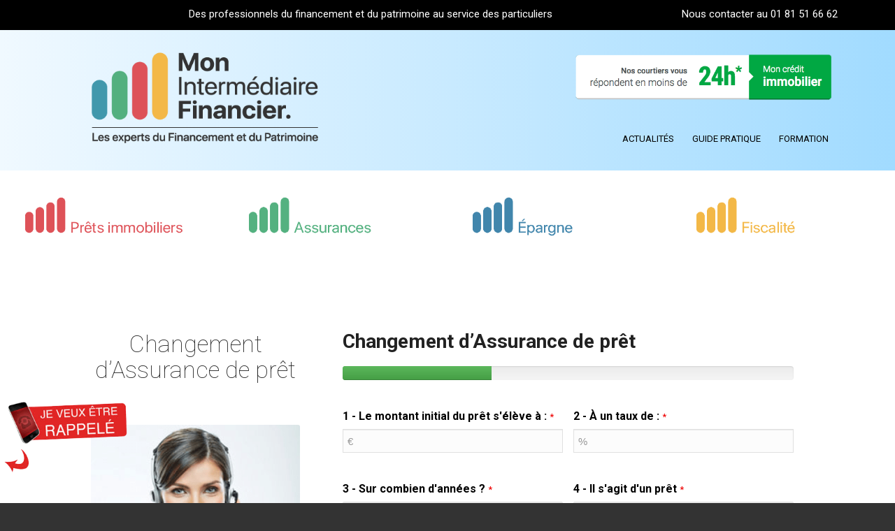

--- FILE ---
content_type: text/html; charset=UTF-8
request_url: https://monintermediairefinancier.fr/changement-dassurance-de-pret/
body_size: 20477
content:
<!DOCTYPE html>
<html lang="fr-FR" class="html_stretched responsive av-preloader-active av-preloader-enabled av-default-lightbox  html_header_top html_logo_left html_main_nav_header html_menu_right html_slim html_header_sticky html_header_shrinking html_header_topbar_active html_mobile_menu_phone html_header_searchicon_disabled html_content_align_center html_header_unstick_top_disabled html_header_stretch_disabled html_elegant-blog html_av-overlay-side html_av-overlay-side-classic html_av-submenu-noclone html_entry_id_205 av-cookies-no-cookie-consent av-no-preview html_text_menu_active ">
<head>

<link rel="stylesheet" href="https://maxcdn.bootstrapcdn.com/bootstrap/3.3.7/css/bootstrap.min.css" integrity="sha384-BVYiiSIFeK1dGmJRAkycuHAHRg32OmUcww7on3RYdg4Va+PmSTsz/K68vbdEjh4u" crossorigin="anonymous">

<!-- Optional theme -->
<link rel="stylesheet" href="https://maxcdn.bootstrapcdn.com/bootstrap/3.3.7/css/bootstrap-theme.min.css" integrity="sha384-rHyoN1iRsVXV4nD0JutlnGaslCJuC7uwjduW9SVrLvRYooPp2bWYgmgJQIXwl/Sp" crossorigin="anonymous">

<!-- Latest compiled and minified JavaScript -->
<script src="https://maxcdn.bootstrapcdn.com/bootstrap/3.3.7/js/bootstrap.min.js" integrity="sha384-Tc5IQib027qvyjSMfHjOMaLkfuWVxZxUPnCJA7l2mCWNIpG9mGCD8wGNIcPD7Txa" crossorigin="anonymous"></script>


<meta charset="UTF-8" />


<!-- mobile setting -->
<meta name="viewport" content="width=device-width, initial-scale=1, maximum-scale=1">

<!-- Scripts/CSS and wp_head hook -->
<meta name='robots' content='index, follow, max-image-preview:large, max-snippet:-1, max-video-preview:-1' />

	<!-- This site is optimized with the Yoast SEO plugin v17.6 - https://yoast.com/wordpress/plugins/seo/ -->
	<title>Changement d’Assurance de prêt - Mon Intermediaire Financier</title>
	<link rel="canonical" href="https://monintermediairefinancier.fr/changement-dassurance-de-pret/" />
	<meta property="og:locale" content="fr_FR" />
	<meta property="og:type" content="article" />
	<meta property="og:title" content="Changement d’Assurance de prêt - Mon Intermediaire Financier" />
	<meta property="og:url" content="https://monintermediairefinancier.fr/changement-dassurance-de-pret/" />
	<meta property="og:site_name" content="Mon Intermediaire Financier" />
	<meta name="twitter:card" content="summary_large_image" />
	<meta name="twitter:label1" content="Durée de lecture estimée" />
	<meta name="twitter:data1" content="3 minutes" />
	<script type="application/ld+json" class="yoast-schema-graph">{"@context":"https://schema.org","@graph":[{"@type":"Organization","@id":"https://monintermediairefinancier.fr/#organization","name":"Mon Interm\u00e9diaire Financier","url":"https://monintermediairefinancier.fr/","sameAs":[],"logo":{"@type":"ImageObject","@id":"https://monintermediairefinancier.fr/#logo","inLanguage":"fr-FR","url":"https://monintermediairefinancier.fr/wp-content/uploads/2018/09/MIF-logo-color-L@2x.png","contentUrl":"https://monintermediairefinancier.fr/wp-content/uploads/2018/09/MIF-logo-color-L@2x.png","width":1504,"height":624,"caption":"Mon Interm\u00e9diaire Financier"},"image":{"@id":"https://monintermediairefinancier.fr/#logo"}},{"@type":"WebSite","@id":"https://monintermediairefinancier.fr/#website","url":"https://monintermediairefinancier.fr/","name":"Mon Intermediaire Financier","description":"Des professionnels du financement et du patrimoine au service des particuliers","publisher":{"@id":"https://monintermediairefinancier.fr/#organization"},"potentialAction":[{"@type":"SearchAction","target":{"@type":"EntryPoint","urlTemplate":"https://monintermediairefinancier.fr/?s={search_term_string}"},"query-input":"required name=search_term_string"}],"inLanguage":"fr-FR"},{"@type":"WebPage","@id":"https://monintermediairefinancier.fr/changement-dassurance-de-pret/#webpage","url":"https://monintermediairefinancier.fr/changement-dassurance-de-pret/","name":"Changement d\u2019Assurance de pr\u00eat - Mon Intermediaire Financier","isPartOf":{"@id":"https://monintermediairefinancier.fr/#website"},"datePublished":"2018-08-17T09:09:30+00:00","dateModified":"2018-08-17T09:09:30+00:00","breadcrumb":{"@id":"https://monintermediairefinancier.fr/changement-dassurance-de-pret/#breadcrumb"},"inLanguage":"fr-FR","potentialAction":[{"@type":"ReadAction","target":["https://monintermediairefinancier.fr/changement-dassurance-de-pret/"]}]},{"@type":"BreadcrumbList","@id":"https://monintermediairefinancier.fr/changement-dassurance-de-pret/#breadcrumb","itemListElement":[{"@type":"ListItem","position":1,"name":"Accueil","item":"https://monintermediairefinancier.fr/"},{"@type":"ListItem","position":2,"name":"Changement d\u2019Assurance de pr\u00eat"}]}]}</script>
	<!-- / Yoast SEO plugin. -->


<link rel='dns-prefetch' href='//s.w.org' />
<link rel="alternate" type="application/rss+xml" title="Mon Intermediaire Financier &raquo; Flux" href="https://monintermediairefinancier.fr/feed/" />
		<script type="text/javascript">
			window._wpemojiSettings = {"baseUrl":"https:\/\/s.w.org\/images\/core\/emoji\/13.1.0\/72x72\/","ext":".png","svgUrl":"https:\/\/s.w.org\/images\/core\/emoji\/13.1.0\/svg\/","svgExt":".svg","source":{"concatemoji":"https:\/\/monintermediairefinancier.fr\/wp-includes\/js\/wp-emoji-release.min.js?ver=5.8.12"}};
			!function(e,a,t){var n,r,o,i=a.createElement("canvas"),p=i.getContext&&i.getContext("2d");function s(e,t){var a=String.fromCharCode;p.clearRect(0,0,i.width,i.height),p.fillText(a.apply(this,e),0,0);e=i.toDataURL();return p.clearRect(0,0,i.width,i.height),p.fillText(a.apply(this,t),0,0),e===i.toDataURL()}function c(e){var t=a.createElement("script");t.src=e,t.defer=t.type="text/javascript",a.getElementsByTagName("head")[0].appendChild(t)}for(o=Array("flag","emoji"),t.supports={everything:!0,everythingExceptFlag:!0},r=0;r<o.length;r++)t.supports[o[r]]=function(e){if(!p||!p.fillText)return!1;switch(p.textBaseline="top",p.font="600 32px Arial",e){case"flag":return s([127987,65039,8205,9895,65039],[127987,65039,8203,9895,65039])?!1:!s([55356,56826,55356,56819],[55356,56826,8203,55356,56819])&&!s([55356,57332,56128,56423,56128,56418,56128,56421,56128,56430,56128,56423,56128,56447],[55356,57332,8203,56128,56423,8203,56128,56418,8203,56128,56421,8203,56128,56430,8203,56128,56423,8203,56128,56447]);case"emoji":return!s([10084,65039,8205,55357,56613],[10084,65039,8203,55357,56613])}return!1}(o[r]),t.supports.everything=t.supports.everything&&t.supports[o[r]],"flag"!==o[r]&&(t.supports.everythingExceptFlag=t.supports.everythingExceptFlag&&t.supports[o[r]]);t.supports.everythingExceptFlag=t.supports.everythingExceptFlag&&!t.supports.flag,t.DOMReady=!1,t.readyCallback=function(){t.DOMReady=!0},t.supports.everything||(n=function(){t.readyCallback()},a.addEventListener?(a.addEventListener("DOMContentLoaded",n,!1),e.addEventListener("load",n,!1)):(e.attachEvent("onload",n),a.attachEvent("onreadystatechange",function(){"complete"===a.readyState&&t.readyCallback()})),(n=t.source||{}).concatemoji?c(n.concatemoji):n.wpemoji&&n.twemoji&&(c(n.twemoji),c(n.wpemoji)))}(window,document,window._wpemojiSettings);
		</script>
		<style type="text/css">
img.wp-smiley,
img.emoji {
	display: inline !important;
	border: none !important;
	box-shadow: none !important;
	height: 1em !important;
	width: 1em !important;
	margin: 0 .07em !important;
	vertical-align: -0.1em !important;
	background: none !important;
	padding: 0 !important;
}
</style>
	<link rel='stylesheet' id='livicons_evolution_styles-css'  href='https://monintermediairefinancier.fr/wp-content/plugins/livicons-evolution/assets/css/LivIconsEvo.WP.css?ver=2.4.379.1' type='text/css' media='all' />
<link rel='stylesheet' id='avia-grid-css'  href='https://monintermediairefinancier.fr/wp-content/themes/enfold/css/grid.css?ver=4.8.7.1' type='text/css' media='all' />
<link rel='stylesheet' id='avia-base-css'  href='https://monintermediairefinancier.fr/wp-content/themes/enfold/css/base.css?ver=4.8.7.1' type='text/css' media='all' />
<link rel='stylesheet' id='avia-layout-css'  href='https://monintermediairefinancier.fr/wp-content/themes/enfold/css/layout.css?ver=4.8.7.1' type='text/css' media='all' />
<link rel='stylesheet' id='avia-module-blog-css'  href='https://monintermediairefinancier.fr/wp-content/themes/enfold/config-templatebuilder/avia-shortcodes/blog/blog.css?ver=5.8.12' type='text/css' media='all' />
<link rel='stylesheet' id='avia-module-postslider-css'  href='https://monintermediairefinancier.fr/wp-content/themes/enfold/config-templatebuilder/avia-shortcodes/postslider/postslider.css?ver=5.8.12' type='text/css' media='all' />
<link rel='stylesheet' id='avia-module-button-css'  href='https://monintermediairefinancier.fr/wp-content/themes/enfold/config-templatebuilder/avia-shortcodes/buttons/buttons.css?ver=5.8.12' type='text/css' media='all' />
<link rel='stylesheet' id='avia-module-catalogue-css'  href='https://monintermediairefinancier.fr/wp-content/themes/enfold/config-templatebuilder/avia-shortcodes/catalogue/catalogue.css?ver=5.8.12' type='text/css' media='all' />
<link rel='stylesheet' id='avia-module-comments-css'  href='https://monintermediairefinancier.fr/wp-content/themes/enfold/config-templatebuilder/avia-shortcodes/comments/comments.css?ver=5.8.12' type='text/css' media='all' />
<link rel='stylesheet' id='avia-module-gallery-css'  href='https://monintermediairefinancier.fr/wp-content/themes/enfold/config-templatebuilder/avia-shortcodes/gallery/gallery.css?ver=5.8.12' type='text/css' media='all' />
<link rel='stylesheet' id='avia-module-gridrow-css'  href='https://monintermediairefinancier.fr/wp-content/themes/enfold/config-templatebuilder/avia-shortcodes/grid_row/grid_row.css?ver=5.8.12' type='text/css' media='all' />
<link rel='stylesheet' id='avia-module-heading-css'  href='https://monintermediairefinancier.fr/wp-content/themes/enfold/config-templatebuilder/avia-shortcodes/heading/heading.css?ver=5.8.12' type='text/css' media='all' />
<link rel='stylesheet' id='avia-module-hr-css'  href='https://monintermediairefinancier.fr/wp-content/themes/enfold/config-templatebuilder/avia-shortcodes/hr/hr.css?ver=5.8.12' type='text/css' media='all' />
<link rel='stylesheet' id='avia-module-image-css'  href='https://monintermediairefinancier.fr/wp-content/themes/enfold/config-templatebuilder/avia-shortcodes/image/image.css?ver=5.8.12' type='text/css' media='all' />
<link rel='stylesheet' id='avia-module-slideshow-css'  href='https://monintermediairefinancier.fr/wp-content/themes/enfold/config-templatebuilder/avia-shortcodes/slideshow/slideshow.css?ver=5.8.12' type='text/css' media='all' />
<link rel='stylesheet' id='avia-module-slideshow-contentpartner-css'  href='https://monintermediairefinancier.fr/wp-content/themes/enfold/config-templatebuilder/avia-shortcodes/contentslider/contentslider.css?ver=5.8.12' type='text/css' media='all' />
<link rel='stylesheet' id='avia-module-masonry-css'  href='https://monintermediairefinancier.fr/wp-content/themes/enfold/config-templatebuilder/avia-shortcodes/masonry_entries/masonry_entries.css?ver=5.8.12' type='text/css' media='all' />
<link rel='stylesheet' id='avia-siteloader-css'  href='https://monintermediairefinancier.fr/wp-content/themes/enfold/css/avia-snippet-site-preloader.css?ver=5.8.12' type='text/css' media='all' />
<link rel='stylesheet' id='avia-module-portfolio-css'  href='https://monintermediairefinancier.fr/wp-content/themes/enfold/config-templatebuilder/avia-shortcodes/portfolio/portfolio.css?ver=5.8.12' type='text/css' media='all' />
<link rel='stylesheet' id='avia-module-social-css'  href='https://monintermediairefinancier.fr/wp-content/themes/enfold/config-templatebuilder/avia-shortcodes/social_share/social_share.css?ver=5.8.12' type='text/css' media='all' />
<link rel='stylesheet' id='avia-module-tabs-css'  href='https://monintermediairefinancier.fr/wp-content/themes/enfold/config-templatebuilder/avia-shortcodes/tabs/tabs.css?ver=5.8.12' type='text/css' media='all' />
<link rel='stylesheet' id='avia-module-video-css'  href='https://monintermediairefinancier.fr/wp-content/themes/enfold/config-templatebuilder/avia-shortcodes/video/video.css?ver=5.8.12' type='text/css' media='all' />
<link rel='stylesheet' id='wp-block-library-css'  href='https://monintermediairefinancier.fr/wp-includes/css/dist/block-library/style.min.css?ver=5.8.12' type='text/css' media='all' />
<link rel='stylesheet' id='contact-form-7-css'  href='https://monintermediairefinancier.fr/wp-content/plugins/contact-form-7/includes/css/styles.css?ver=5.5.3' type='text/css' media='all' />
<link rel='stylesheet' id='avia-scs-css'  href='https://monintermediairefinancier.fr/wp-content/themes/enfold/css/shortcodes.css?ver=4.8.7.1' type='text/css' media='all' />
<link rel='stylesheet' id='avia-popup-css-css'  href='https://monintermediairefinancier.fr/wp-content/themes/enfold/js/aviapopup/magnific-popup.css?ver=4.8.7.1' type='text/css' media='screen' />
<link rel='stylesheet' id='avia-lightbox-css'  href='https://monintermediairefinancier.fr/wp-content/themes/enfold/css/avia-snippet-lightbox.css?ver=4.8.7.1' type='text/css' media='screen' />
<link rel='stylesheet' id='avia-widget-css-css'  href='https://monintermediairefinancier.fr/wp-content/themes/enfold/css/avia-snippet-widget.css?ver=4.8.7.1' type='text/css' media='screen' />
<link rel='stylesheet' id='avia-dynamic-css'  href='https://monintermediairefinancier.fr/wp-content/uploads/dynamic_avia/mif.css?ver=61a4c9587ba1f' type='text/css' media='all' />
<link rel='stylesheet' id='avia-custom-css'  href='https://monintermediairefinancier.fr/wp-content/themes/enfold/css/custom.css?ver=4.8.7.1' type='text/css' media='all' />
<link rel='stylesheet' id='avia-style-css'  href='https://monintermediairefinancier.fr/wp-content/themes/mif/style.css?ver=4.8.7.1' type='text/css' media='all' />
<link rel='stylesheet' id='cf-front-css'  href='https://monintermediairefinancier.fr/wp-content/plugins/caldera-forms/assets/build/css/caldera-forms-front.min.css?ver=1.9.5' type='text/css' media='all' />
<link rel='stylesheet' id='popup-maker-site-css'  href='//monintermediairefinancier.fr/wp-content/uploads/pum/pum-site-styles.css?generated=1638188493&#038;ver=1.16.2' type='text/css' media='all' />
<link rel='stylesheet' id='cf-render-css'  href='https://monintermediairefinancier.fr/wp-content/plugins/caldera-forms/clients/render/build/style.min.css?ver=1.9.5' type='text/css' media='all' />
<link rel='stylesheet' id='avia-single-post-205-css'  href='https://monintermediairefinancier.fr/wp-content/uploads/avia_posts_css/post-205.css?ver=ver-1638337257' type='text/css' media='all' />
<script type='text/javascript' src='https://monintermediairefinancier.fr/wp-includes/js/jquery/jquery.min.js?ver=3.6.0' id='jquery-core-js'></script>
<script type='text/javascript' src='https://monintermediairefinancier.fr/wp-includes/js/jquery/jquery-migrate.min.js?ver=3.3.2' id='jquery-migrate-js'></script>
<script type='text/javascript' src='https://monintermediairefinancier.fr/wp-content/plugins/WP_Estimation_Form/assets/js/lfb_frontend.min.js?ver=9.63' id='lfb-frontend-js'></script>
<script type='text/javascript' src='https://monintermediairefinancier.fr/wp-content/themes/enfold/js/avia-compat.js?ver=4.8.7.1' id='avia-compat-js'></script>
<script type='text/javascript' src='https://monintermediairefinancier.fr/wp-content/plugins/caldera-forms/assets/build/js/parsley.min.js?ver=1.9.5' id='cf-validator-js'></script>
<link rel="https://api.w.org/" href="https://monintermediairefinancier.fr/wp-json/" /><link rel="alternate" type="application/json" href="https://monintermediairefinancier.fr/wp-json/wp/v2/pages/205" /><link rel="wlwmanifest" type="application/wlwmanifest+xml" href="https://monintermediairefinancier.fr/wp-includes/wlwmanifest.xml" /> 
<link rel='shortlink' href='https://monintermediairefinancier.fr/?p=205' />
<link rel="alternate" type="application/json+oembed" href="https://monintermediairefinancier.fr/wp-json/oembed/1.0/embed?url=https%3A%2F%2Fmonintermediairefinancier.fr%2Fchangement-dassurance-de-pret%2F" />
<link rel="alternate" type="text/xml+oembed" href="https://monintermediairefinancier.fr/wp-json/oembed/1.0/embed?url=https%3A%2F%2Fmonintermediairefinancier.fr%2Fchangement-dassurance-de-pret%2F&#038;format=xml" />
<link rel="profile" href="https://gmpg.org/xfn/11" />
<link rel="alternate" type="application/rss+xml" title="Mon Intermediaire Financier RSS2 Feed" href="https://monintermediairefinancier.fr/feed/" />
<link rel="pingback" href="https://monintermediairefinancier.fr/xmlrpc.php" />
<!--[if lt IE 9]><script src="https://monintermediairefinancier.fr/wp-content/themes/enfold/js/html5shiv.js"></script><![endif]-->

<meta name="generator" content="Powered by Slider Revolution 6.5.11 - responsive, Mobile-Friendly Slider Plugin for WordPress with comfortable drag and drop interface." />
<link rel="icon" href="https://monintermediairefinancier.fr/wp-content/uploads/2018/09/cropped-MIF-logo-color-L@2x-32x32.png" sizes="32x32" />
<link rel="icon" href="https://monintermediairefinancier.fr/wp-content/uploads/2018/09/cropped-MIF-logo-color-L@2x-192x192.png" sizes="192x192" />
<link rel="apple-touch-icon" href="https://monintermediairefinancier.fr/wp-content/uploads/2018/09/cropped-MIF-logo-color-L@2x-180x180.png" />
<meta name="msapplication-TileImage" content="https://monintermediairefinancier.fr/wp-content/uploads/2018/09/cropped-MIF-logo-color-L@2x-270x270.png" />
<script type="text/javascript">function setREVStartSize(e){
			//window.requestAnimationFrame(function() {				 
				window.RSIW = window.RSIW===undefined ? window.innerWidth : window.RSIW;	
				window.RSIH = window.RSIH===undefined ? window.innerHeight : window.RSIH;	
				try {								
					var pw = document.getElementById(e.c).parentNode.offsetWidth,
						newh;
					pw = pw===0 || isNaN(pw) ? window.RSIW : pw;
					e.tabw = e.tabw===undefined ? 0 : parseInt(e.tabw);
					e.thumbw = e.thumbw===undefined ? 0 : parseInt(e.thumbw);
					e.tabh = e.tabh===undefined ? 0 : parseInt(e.tabh);
					e.thumbh = e.thumbh===undefined ? 0 : parseInt(e.thumbh);
					e.tabhide = e.tabhide===undefined ? 0 : parseInt(e.tabhide);
					e.thumbhide = e.thumbhide===undefined ? 0 : parseInt(e.thumbhide);
					e.mh = e.mh===undefined || e.mh=="" || e.mh==="auto" ? 0 : parseInt(e.mh,0);		
					if(e.layout==="fullscreen" || e.l==="fullscreen") 						
						newh = Math.max(e.mh,window.RSIH);					
					else{					
						e.gw = Array.isArray(e.gw) ? e.gw : [e.gw];
						for (var i in e.rl) if (e.gw[i]===undefined || e.gw[i]===0) e.gw[i] = e.gw[i-1];					
						e.gh = e.el===undefined || e.el==="" || (Array.isArray(e.el) && e.el.length==0)? e.gh : e.el;
						e.gh = Array.isArray(e.gh) ? e.gh : [e.gh];
						for (var i in e.rl) if (e.gh[i]===undefined || e.gh[i]===0) e.gh[i] = e.gh[i-1];
											
						var nl = new Array(e.rl.length),
							ix = 0,						
							sl;					
						e.tabw = e.tabhide>=pw ? 0 : e.tabw;
						e.thumbw = e.thumbhide>=pw ? 0 : e.thumbw;
						e.tabh = e.tabhide>=pw ? 0 : e.tabh;
						e.thumbh = e.thumbhide>=pw ? 0 : e.thumbh;					
						for (var i in e.rl) nl[i] = e.rl[i]<window.RSIW ? 0 : e.rl[i];
						sl = nl[0];									
						for (var i in nl) if (sl>nl[i] && nl[i]>0) { sl = nl[i]; ix=i;}															
						var m = pw>(e.gw[ix]+e.tabw+e.thumbw) ? 1 : (pw-(e.tabw+e.thumbw)) / (e.gw[ix]);					
						newh =  (e.gh[ix] * m) + (e.tabh + e.thumbh);
					}
					var el = document.getElementById(e.c);
					if (el!==null && el) el.style.height = newh+"px";					
					el = document.getElementById(e.c+"_wrapper");
					if (el!==null && el) {
						el.style.height = newh+"px";
						el.style.display = "block";
					}
				} catch(e){
					console.log("Failure at Presize of Slider:" + e)
				}					   
			//});
		  };</script>
<style type='text/css'>
@font-face {font-family: 'entypo-fontello'; font-weight: normal; font-style: normal; font-display: auto;
src: url('https://monintermediairefinancier.fr/wp-content/themes/enfold/config-templatebuilder/avia-template-builder/assets/fonts/entypo-fontello.woff2') format('woff2'),
url('https://monintermediairefinancier.fr/wp-content/themes/enfold/config-templatebuilder/avia-template-builder/assets/fonts/entypo-fontello.woff') format('woff'),
url('https://monintermediairefinancier.fr/wp-content/themes/enfold/config-templatebuilder/avia-template-builder/assets/fonts/entypo-fontello.ttf') format('truetype'),
url('https://monintermediairefinancier.fr/wp-content/themes/enfold/config-templatebuilder/avia-template-builder/assets/fonts/entypo-fontello.svg#entypo-fontello') format('svg'),
url('https://monintermediairefinancier.fr/wp-content/themes/enfold/config-templatebuilder/avia-template-builder/assets/fonts/entypo-fontello.eot'),
url('https://monintermediairefinancier.fr/wp-content/themes/enfold/config-templatebuilder/avia-template-builder/assets/fonts/entypo-fontello.eot?#iefix') format('embedded-opentype');
} #top .avia-font-entypo-fontello, body .avia-font-entypo-fontello, html body [data-av_iconfont='entypo-fontello']:before{ font-family: 'entypo-fontello'; }
</style>

<!--
Debugging Info for Theme support: 

Theme: Enfold
Version: 4.8.7.1
Installed: enfold
AviaFramework Version: 5.0
AviaBuilder Version: 4.8
aviaElementManager Version: 1.0.1
- - - - - - - - - - -
ChildTheme: MIF
ChildTheme Version: 1.0
ChildTheme Installed: enfold

ML:512-PU:88-PLA:17
WP:5.8.12
Compress: CSS:disabled - JS:disabled
Updates: enabled - token has changed and not verified
PLAu:13
-->
</head>




<body data-rsssl=1 id="top" class="page-template-default page page-id-205  rtl_columns stretched roboto lato" itemscope="itemscope" itemtype="https://schema.org/WebPage" >


  <div class="container">
    
      <ul id="" class="my_top_bar" style="">
       <center> <li id="" style="text-align: center;color: white;">
          <strong>Des professionnels du financement et du patrimoine au service des particuliers <span style="float: right;"> Nous contacter au      <a style="color: white" href="tel:0181516662">01 81 51 66 62     </a> </span></strong>
        

        </li></center>

        
      </ul>


    </div>            
  </div>


	<div class='av-siteloader-wrap av-transition-enabled av-transition-with-logo'><div class="av-siteloader-inner"><div class="av-siteloader-cell"><img class='av-preloading-logo' src='https://monintermediairefinancier.fr/wp-content/uploads/2018/09/logo-color-l.png' alt='Chargement' title='Chargement' /><div class="av-siteloader"><div class="av-siteloader-extra"></div></div></div></div></div>
	<div id='wrap_all'>

	
<header id='header' class='all_colors header_color light_bg_color  av_header_top av_logo_left av_main_nav_header av_menu_right av_slim av_header_sticky av_header_shrinking av_header_stretch_disabled av_mobile_menu_phone av_header_searchicon_disabled av_header_unstick_top_disabled av_bottom_nav_disabled  av_alternate_logo_active av_header_border_disabled'  role="banner" itemscope="itemscope" itemtype="https://schema.org/WPHeader" >

		<div id='header_meta' class='container_wrap container_wrap_meta  av_secondary_right av_extra_header_active av_phone_active_right av_entry_id_205'>
		
			      <div class='container'>
			      <div class='phone-info '><a class="logo2" href="https://monintermediairefinancier.fr/" >        <img src="https://monintermediairefinancier.fr/wp-content/uploads/2018/08/MIF-logo-colorwhite-M.png" alt="Mon Intermediaire Financier">    </a> <div class="call_back">         <div class="phone_call"> 	          <a href="tel:0181516662">                 <tr>                <td>             <img class="phone_call" id="call_me" src="https://monintermediairefinancier.fr/wp-content/uploads/2018/08/callus.png" >          </td>                <td>            <!-- <img class="phone_call" src="https://monintermediairefinancier.fr/wp-content/uploads/2018/08/Sans-titre-2.png"> -->         </td>             </tr>        </a>    </div> 	  </div></div>			      </div>
		</div>

		<div  id='header_main' class='container_wrap container_wrap_logo'>
	
        <div class='container av-logo-container'><div class='inner-container'><span class='logo avia-standard-logo'><a href='https://monintermediairefinancier.fr/' class=''><img src="https://monintermediairefinancier.fr/wp-content/uploads/2018/09/logo-color-l-300x153.png" height="100" width="300" alt='Mon Intermediaire Financier' title='' /></a></span><nav class='main_menu' data-selectname='Sélectionner une page'  role="navigation" itemscope="itemscope" itemtype="https://schema.org/SiteNavigationElement" ><div class="avia-menu av-main-nav-wrap"><ul id="avia-menu" class="menu av-main-nav"><li id="menu-item-215" class="hide-on-desktop menu-item menu-item-type-post_type menu-item-object-page menu-item-top-level menu-item-top-level-1"><a href="https://monintermediairefinancier.fr/prets-immobiliers/" itemprop="url" role="menuitem" tabindex="0"><span class="avia-bullet"></span><span class="avia-menu-text">Prêts immobiliers</span><span class="avia-menu-fx"><span class="avia-arrow-wrap"><span class="avia-arrow"></span></span></span></a></li>
<li id="menu-item-64" class="hide-on-desktop menu-item menu-item-type-post_type menu-item-object-page menu-item-top-level menu-item-top-level-2"><a href="https://monintermediairefinancier.fr/assurances/" itemprop="url" role="menuitem" tabindex="0"><span class="avia-bullet"></span><span class="avia-menu-text">Assurances</span><span class="avia-menu-fx"><span class="avia-arrow-wrap"><span class="avia-arrow"></span></span></span></a></li>
<li id="menu-item-214" class="hide-on-desktop menu-item menu-item-type-post_type menu-item-object-page menu-item-top-level menu-item-top-level-3"><a href="https://monintermediairefinancier.fr/epargne/" itemprop="url" role="menuitem" tabindex="0"><span class="avia-bullet"></span><span class="avia-menu-text">Épargne</span><span class="avia-menu-fx"><span class="avia-arrow-wrap"><span class="avia-arrow"></span></span></span></a></li>
<li id="menu-item-62" class="hide-on-desktop menu-item menu-item-type-post_type menu-item-object-page menu-item-top-level menu-item-top-level-4"><a href="https://monintermediairefinancier.fr/fiscalite/" itemprop="url" role="menuitem" tabindex="0"><span class="avia-bullet"></span><span class="avia-menu-text">Fiscalité</span><span class="avia-menu-fx"><span class="avia-arrow-wrap"><span class="avia-arrow"></span></span></span></a></li>
<li id="menu-item-48" class="menu-item menu-item-type-post_type menu-item-object-page menu-item-top-level menu-item-top-level-5"><a href="https://monintermediairefinancier.fr/actualites/" itemprop="url" role="menuitem" tabindex="0"><span class="avia-bullet"></span><span class="avia-menu-text">Actualités</span><span class="avia-menu-fx"><span class="avia-arrow-wrap"><span class="avia-arrow"></span></span></span></a></li>
<li id="menu-item-216" class="menu-item menu-item-type-post_type menu-item-object-page menu-item-top-level menu-item-top-level-6"><a href="https://monintermediairefinancier.fr/guide-pratique-du-pret-immobilier-et-de-lassurance-de-pret/" itemprop="url" role="menuitem" tabindex="0"><span class="avia-bullet"></span><span class="avia-menu-text">Guide pratique</span><span class="avia-menu-fx"><span class="avia-arrow-wrap"><span class="avia-arrow"></span></span></span></a></li>
<li id="menu-item-49" class="menu-item menu-item-type-post_type menu-item-object-page menu-item-top-level menu-item-top-level-7"><a href="https://monintermediairefinancier.fr/formation/" itemprop="url" role="menuitem" tabindex="0"><span class="avia-bullet"></span><span class="avia-menu-text">Formation</span><span class="avia-menu-fx"><span class="avia-arrow-wrap"><span class="avia-arrow"></span></span></span></a></li>
<li class="av-burger-menu-main menu-item-avia-special ">
	        			<a href="#" aria-label="Menu" aria-hidden="false">
							<span class="av-hamburger av-hamburger--spin av-js-hamburger">
								<span class="av-hamburger-box">
						          <span class="av-hamburger-inner"></span>
						          <strong>Menu</strong>
								</span>
							</span>
							<span class="avia_hidden_link_text">Menu</span>
						</a>
	        		   </li></ul></div></nav></div> </div> 
		<!-- end container_wrap-->
		</div>
		<div class='header_bg'></div>

<!-- end header -->
</header>
		
	<div id='main' class='all_colors' data-scroll-offset='88'>

	




<div id="av-layout-grid-1" class="logo_item av-layout-grid-container entry-content-wrapper main_color av-flex-cells   av-small-hide av-mini-hide  avia-builder-el-0  el_before_av_textblock  avia-builder-el-first  container_wrap sidebar_right">
  <div class="flex_cell no_margin av_one_fourth  avia-builder-el-1  el_before_av_cell_one_fourth  avia-builder-el-first   ">
    <div class="flex_cell_inner">
      <div class="avia-image-container  av-styling- av-hover-grow   avia-builder-el-2  avia-builder-el-no-sibling  avia-align-center " itemprop="ImageObject" itemscope="itemscope" itemtype="https://schema.org/ImageObject">
        <div class="avia-image-container-inner">
          <div class="avia-image-overlay-wrap">
            <a href="https://monintermediairefinancier.fr/prets-immobiliers/" class="avia_image">
              <img class="avia_image " src="https://monintermediairefinancier.fr/wp-content/uploads/2018/08/MIF-prets-L.png" alt="Prêts immobiliers" title="Prêts immobiliers" itemprop="thumbnailUrl">
              <span class="image-overlay overlay-type-extern" style="display: none;">
                <span class="image-overlay-inside">
                </span>
              </span>
            </a>
          </div>
        </div>
      </div>
    </div>
  </div>
  <div class="flex_cell no_margin av_one_fourth  avia-builder-el-3  el_after_av_cell_one_fourth  el_before_av_cell_one_fourth   ">
    <div class="flex_cell_inner">
      <div class="avia-image-container avia_animated_image avia_animate_when_almost_visible pop-up av-styling- av-hover-grow   avia-builder-el-4  avia-builder-el-no-sibling  avia-align-center  avia_start_animation avia_start_delayed_animation" itemprop="ImageObject" itemscope="itemscope" itemtype="https://schema.org/ImageObject">
        <div class="avia-image-container-inner">
          <div class="avia-image-overlay-wrap">
            <a href="https://monintermediairefinancier.fr/assurances/" class="avia_image">
              <img class="avia_image " src="https://monintermediairefinancier.fr/wp-content/uploads/2018/08/MIF-assurances-L.png" alt="Assurances" title="Assurances" itemprop="thumbnailUrl">
              <span class="image-overlay overlay-type-extern" style="display: none;">
                <span class="image-overlay-inside">
                </span>
              </span>
            </a>
          </div>
        </div>
      </div>
    </div>
  </div>
  <div class="flex_cell no_margin av_one_fourth  avia-builder-el-5  el_after_av_cell_one_fourth  el_before_av_cell_one_fourth   ">
    <div class="flex_cell_inner">
      <div class="avia-image-container  av-styling-circle av-hover-grow   avia-builder-el-6  avia-builder-el-no-sibling  avia-align-center " itemprop="ImageObject" itemscope="itemscope" itemtype="https://schema.org/ImageObject">
        <div class="avia-image-container-inner">
          <div class="avia-image-overlay-wrap">
            <a href="https://monintermediairefinancier.fr/epargne/" class="avia_image">
              <img class="avia_image " src="https://monintermediairefinancier.fr/wp-content/uploads/2018/08/MIF-epargne-L.png" alt="Epargne" title="Epargne" itemprop="thumbnailUrl">
              <span class="image-overlay overlay-type-extern" style="display: none;">
                <span class="image-overlay-inside">
                </span>
              </span>
            </a>
          </div>
        </div>
      </div>
    </div>
  </div>
  <div class="flex_cell no_margin av_one_fourth  avia-builder-el-7  el_after_av_cell_one_fourth  avia-builder-el-last   ">
    <div class="flex_cell_inner">
      <div class="avia-image-container  av-styling- av-hover-grow   avia-builder-el-8  avia-builder-el-no-sibling  avia-align-center " itemprop="ImageObject" itemscope="itemscope" itemtype="https://schema.org/ImageObject">
        <div class="avia-image-container-inner">
          <div class="avia-image-overlay-wrap">
            <a href="https://monintermediairefinancier.fr/fiscalite/" class="avia_image">
              <img class="avia_image " src="https://monintermediairefinancier.fr/wp-content/uploads/2018/11/MIF-fiscalité-L.png" alt="Fiscalité" title="Fiscalité" itemprop="thumbnailUrl">
              <span class="image-overlay overlay-type-extern">
                <span class="image-overlay-inside">
                </span>
              </span>
            </a>
          </div>
        </div>
      </div>
    </div>
  </div>
</div>
<div id='padding'  class='av-layout-grid-container av-t28hz-a43804220a8df2af81afb2e307c3c139 entry-content-wrapper main_color av-flex-cells  avia-builder-el-0  el_before_av_hr  avia-builder-el-first   container_wrap fullsize'  >
<div class='flex_cell av_one_full av-nlk93-7eb0bb3d400504f16c1e1f23e28bba4a no_margin  avia-builder-el-1  avia-builder-el-no-sibling ' ><div class='flex_cell_inner'>
<div  class='hr av-24mz6-828ddab6dc48d4e2f58b465186ecd7ac hr-invisible  avia-builder-el-2  el_before_av_one_third  avia-builder-el-first  '><span class='hr-inner '><span class="hr-inner-style"></span></span></div>
<div class='flex_column av-1kl6n-e0c0fb6dd1b0aedec26e6351d2a85c5d av_one_third  avia-builder-el-3  el_after_av_hr  el_before_av_two_third  first flex_column_div av-zero-column-padding '   ><div  class='av-special-heading av-jkxruoe4-0a9ec26c649434a76ed6f47bc2a759d1 av-special-heading-h1 blockquote modern-quote modern-centered  avia-builder-el-4  el_before_av_hr  avia-builder-el-first  '><h1 class='av-special-heading-tag '  itemprop="headline"  >Changement d’Assurance de prêt</h1><div class='special-heading-border'><div class='special-heading-inner-border'></div></div></div>
<div  class='hr av-24mz6-828ddab6dc48d4e2f58b465186ecd7ac hr-invisible  avia-builder-el-5  el_after_av_heading  el_before_av_image  '><span class='hr-inner '><span class="hr-inner-style"></span></span></div>
<div  class='avia-image-container av-jkxr4hly-a6ceed82d08f1388bda4a07f68196a89 av-styling- avia-align-center  avia-builder-el-6  el_after_av_hr  el_before_av_image  '  itemprop="image" itemscope="itemscope" itemtype="https://schema.org/ImageObject" ><div class="avia-image-container-inner"><div class="avia-image-overlay-wrap"><img class='wp-image-206 avia-img-lazy-loading-not-206 avia_image' src='https://monintermediairefinancier.fr/wp-content/uploads/2018/08/telephone.png' alt='' title='telephone'  height="612" width="459"  itemprop="thumbnailUrl"  /></div></div></div>
<div  class='avia-image-container av-jkxr4hly-50b93e5760f10e18c711a6cccc3e4c1b av-styling- avia-align-center  avia-builder-el-7  el_after_av_image  avia-builder-el-last  '  itemprop="image" itemscope="itemscope" itemtype="https://schema.org/ImageObject" ><div class="avia-image-container-inner"><div class="avia-image-overlay-wrap"><img class='wp-image-23 avia-img-lazy-loading-not-23 avia_image' src='https://monintermediairefinancier.fr/wp-content/uploads/2018/08/MIF-assurances-L-300x80.png' alt='Assurances' title='Assurances'  height="80" width="300"  itemprop="thumbnailUrl"  /></div></div></div></div><div class='flex_column av-bv8jr-aabb4402c7237756d691c391088bee7b av_two_third  avia-builder-el-8  el_after_av_one_third  avia-builder-el-last  flex_column_div av-zero-column-padding '   ><section  class='av_textblock_section av-jkxq3lkk-32939b9c5f9044b8d27b692d0f714ba8 '  itemscope="itemscope" itemtype="https://schema.org/CreativeWork" ><div class='avia_textblock '  itemprop="text" ><div class="caldera-grid" id="caldera_form_3" data-cf-ver="1.9.5" data-cf-form-id="CF5b768dc10e4f5"><div id="caldera_notices_3" data-spinner="https://monintermediairefinancier.fr/wp-admin/images/spinner.gif"></div><form data-instance="3" class="CF5b768dc10e4f5 caldera_forms_form cfajax-trigger" method="POST" enctype="multipart/form-data" id="CF5b768dc10e4f5_3" data-form-id="CF5b768dc10e4f5" aria-label="Changement d&rsquo;Assurance de pr&ecirc;t" data-target="#caldera_notices_3" data-template="#cfajax_CF5b768dc10e4f5-tmpl" data-cfajax="CF5b768dc10e4f5" data-load-element="_parent" data-load-class="cf_processing" data-post-disable="0" data-action="cf_process_ajax_submit" data-request="https://monintermediairefinancier.fr/cf-api/CF5b768dc10e4f5" data-hiderows="true">
<input type="hidden" id="_cf_verify_CF5b768dc10e4f5" name="_cf_verify" value="d1efb115d1"  data-nonce-time="1768435268" /><input type="hidden" name="_wp_http_referer" value="/changement-dassurance-de-pret/" /><div id="cf2-CF5b768dc10e4f5_3"></div><input type="hidden" name="_cf_frm_id" value="CF5b768dc10e4f5">
<input type="hidden" name="_cf_frm_ct" value="3">
<input type="hidden" name="cfajax" value="CF5b768dc10e4f5">
<input type="hidden" name="_cf_cr_pst" value="205">
<div id="form_page_3_pg_1" data-formpage="1" class="caldera-form-page" style="display:block;" role="region" aria-labelledby="breadcrumb_3_pg_1" aria-hidden="false"><div id="CF5b768dc10e4f5_3-row-1"  class="row  first_row"><div  class="col-sm-12  single"><div class=""><h2>Changement d’Assurance de prêt</h2>
</div><div class=""><div class="progress" style="margin-top:20px;">
<div class="progress-bar progress-bar-success" role="progressbar" aria-valuenow="15"
  aria-valuemin="0" aria-valuemax="100" style="width:33%">
  </div>
</div>
</div></div></div><div id="CF5b768dc10e4f5_3-row-2"  class="row "><div  class="col-sm-6  first_col"><div data-field-wrapper="fld_8768091" class="form-group" id="fld_8768091_3-wrap">
	<label id="fld_8768091Label" for="fld_8768091_3" class="control-label">1 - Le montant initial du prêt s'élève à : <span aria-hidden="true" role="presentation" class="field_required" style="color:#ee0000;">*</span></label>
	<div class="">
		<input placeholder="€"  required type="number" data-field="fld_8768091" class=" form-control" id="fld_8768091_3" name="fld_8768091" value="" data-type="number" data-parsley-type="number" aria-required="true"   aria-labelledby="fld_8768091Label" >			</div>
</div>
</div><div  class="col-sm-6  last_col"><div data-field-wrapper="fld_9288647" class="form-group" id="fld_9288647_3-wrap">
	<label id="fld_9288647Label" for="fld_9288647_3" class="control-label">2 - À un taux de : <span aria-hidden="true" role="presentation" class="field_required" style="color:#ee0000;">*</span></label>
	<div class="">
		<input placeholder="%"  required type="text" data-field="fld_9288647" class=" form-control" id="fld_9288647_3" name="fld_9288647" value="" data-type="text" aria-required="true"   aria-labelledby="fld_9288647Label" >			</div>
</div>
</div></div><div id="CF5b768dc10e4f5_3-row-3"  class="row "><div  class="col-sm-6  first_col"><div data-field-wrapper="fld_8720718" class="form-group" id="fld_8720718_3-wrap">
	<label id="fld_8720718Label" for="fld_8720718_3" class="control-label">3 - Sur combien d'années ? <span aria-hidden="true" role="presentation" class="field_required" style="color:#ee0000;">*</span></label>
	<div class="">
		<select name="fld_8720718" value="" data-field="fld_8720718" class="form-control" id="fld_8720718_3"  required="required"  aria-labelledby="fld_8720718Label" >
		<option value=""></option>
					<option value="1 ans (12 mois)"  data-calc-value="1 ans (12 mois)" >
						1 ans (12 mois)					</option>
										<option value="2 ans (24 mois)"  data-calc-value="2 ans (24 mois)" >
						2 ans (24 mois)					</option>
										<option value="3 ans (36 mois)"  data-calc-value="3 ans (36 mois)" >
						3 ans (36 mois)					</option>
										<option value="4 ans (48 mois)"  data-calc-value="4 ans (48 mois)" >
						4 ans (48 mois)					</option>
										<option value="5 ans (60 mois)"  data-calc-value="5 ans (60 mois)" >
						5 ans (60 mois)					</option>
										<option value="6 ans (72 mois)"  data-calc-value="6 ans (72 mois)" >
						6 ans (72 mois)					</option>
										<option value="7 ans (84 mois)"  data-calc-value="7 ans (84 mois)" >
						7 ans (84 mois)					</option>
										<option value="8 ans (96 mois)"  data-calc-value="8 ans (96 mois)" >
						8 ans (96 mois)					</option>
										<option value="9 ans (108 mois)"  data-calc-value="9 ans (108 mois)" >
						9 ans (108 mois)					</option>
										<option value="10 ans (120 mois)"  data-calc-value="10 ans (120 mois)" >
						10 ans (120 mois)					</option>
										<option value="11 ans (132 mois)"  data-calc-value="11 ans (132 mois)" >
						11 ans (132 mois)					</option>
										<option value="12 ans (144 mois)"  data-calc-value="12 ans (144 mois)" >
						12 ans (144 mois)					</option>
										<option value="13 ans (156 mois)"  data-calc-value="13 ans (156 mois)" >
						13 ans (156 mois)					</option>
										<option value="14 ans (168 mois)"  data-calc-value="14 ans (168 mois)" >
						14 ans (168 mois)					</option>
										<option value="15 ans (180 mois)"  data-calc-value="15 ans (180 mois)" >
						15 ans (180 mois)					</option>
										<option value="16 ans (192 mois)"  data-calc-value="16 ans (192 mois)" >
						16 ans (192 mois)					</option>
										<option value="17 ans (204 mois)"  data-calc-value="17 ans (204 mois)" >
						17 ans (204 mois)					</option>
										<option value="18 ans (216 mois)"  data-calc-value="18 ans (216 mois)" >
						18 ans (216 mois)					</option>
										<option value="19 ans (228 mois)"  data-calc-value="19 ans (228 mois)" >
						19 ans (228 mois)					</option>
										<option value="20 ans (240 mois)"  data-calc-value="20 ans (240 mois)" >
						20 ans (240 mois)					</option>
										<option value="21 ans (252 mois)"  data-calc-value="21 ans (252 mois)" >
						21 ans (252 mois)					</option>
										<option value="22 ans (264 mois)"  data-calc-value="22 ans (264 mois)" >
						22 ans (264 mois)					</option>
										<option value="23 ans (276 mois)"  data-calc-value="23 ans (276 mois)" >
						23 ans (276 mois)					</option>
										<option value="24 ans (288 mois)"  data-calc-value="24 ans (288 mois)" >
						24 ans (288 mois)					</option>
										<option value="25 ans (300 mois)"  data-calc-value="25 ans (300 mois)" >
						25 ans (300 mois)					</option>
										<option value="26 ans (312 mois)"  data-calc-value="26 ans (312 mois)" >
						26 ans (312 mois)					</option>
										<option value="27 ans (324 mois)"  data-calc-value="27 ans (324 mois)" >
						27 ans (324 mois)					</option>
										<option value="28 ans (336 mois)"  data-calc-value="28 ans (336 mois)" >
						28 ans (336 mois)					</option>
										<option value="29 ans (348 mois)"  data-calc-value="29 ans (348 mois)" >
						29 ans (348 mois)					</option>
										<option value="30 ans (360 mois)"  data-calc-value="30 ans (360 mois)" >
						30 ans (360 mois)					</option>
							</select>
			</div>
</div>
</div><div  class="col-sm-6  last_col"><div data-field-wrapper="fld_3573200" class="form-group" id="fld_3573200_3-wrap">
	<label id="fld_3573200Label" for="fld_3573200_3" class="control-label">4 - Il s'agit d'un prêt <span aria-hidden="true" role="presentation" class="field_required" style="color:#ee0000;">*</span></label>
	<div class="">
		<select name="fld_3573200" value="opt1651802" data-field="fld_3573200" class="form-control" id="fld_3573200_3"  required="required"  aria-labelledby="fld_3573200Label" >
							<option value="Amortissable" selected="selected" data-calc-value="Amortissable" >
						Amortissable					</option>
										<option value="In Fine"  data-calc-value="In Fine" >
						In Fine					</option>
							</select>
			</div>
</div>
</div></div><div id="CF5b768dc10e4f5_3-row-4"  class="row "><div  class="col-sm-6  first_col"><div data-field-wrapper="fld_4832573" class="form-group" id="fld_4832573_3-wrap">
	<label id="fld_4832573Label" for="fld_4832573_3" class="control-label">5 - Je suis (profession) <span aria-hidden="true" role="presentation" class="field_required" style="color:#ee0000;">*</span></label>
	<div class="">
		<select name="fld_4832573" value="" data-field="fld_4832573" class="form-control" id="fld_4832573_3"  required="required"  aria-labelledby="fld_4832573Label" >
		<option value=""></option>
					<option value="Salarié cadre, ingénieur, assimilé-cadre"  data-calc-value="Salarié cadre, ingénieur, assimilé-cadre" >
						Salarié cadre, ingénieur, assimilé-cadre					</option>
										<option value="Salarié non cadre (hors employé de bureau), agent de maîtrise "  data-calc-value="Salarié non cadre (hors employé de bureau), agent de maîtrise " >
						Salarié non cadre (hors employé de bureau), agent de maîtrise 					</option>
										<option value="Employé de bureau, commercial sédentaire"  data-calc-value="Employé de bureau, commercial sédentaire" >
						Employé de bureau, commercial sédentaire					</option>
										<option value="Dirigeant de société, dirigeant, chef d’entreprise (hors agricole)"  data-calc-value="Dirigeant de société, dirigeant, chef d’entreprise (hors agricole)" >
						Dirigeant de société, dirigeant, chef d’entreprise (hors agricole)					</option>
										<option value="Profession libérale (hors médical et paramédical)"  data-calc-value="Profession libérale (hors médical et paramédical)" >
						Profession libérale (hors médical et paramédical)					</option>
										<option value="Médecin(ou interne) généraliste ou spécialiste"  data-calc-value="Médecin(ou interne) généraliste ou spécialiste" >
						Médecin(ou interne) généraliste ou spécialiste					</option>
										<option value="Autres métiers médicaux et paramédicaux"  data-calc-value="Autres métiers médicaux et paramédicaux" >
						Autres métiers médicaux et paramédicaux					</option>
										<option value="Fonctionnaire classe A"  data-calc-value="Fonctionnaire classe A" >
						Fonctionnaire classe A					</option>
										<option value="Fonctionnaire hors classe A"  data-calc-value="Fonctionnaire hors classe A" >
						Fonctionnaire hors classe A					</option>
										<option value="Artisan, métiers du BTP, auto-entrepreneur"  data-calc-value="Artisan, métiers du BTP, auto-entrepreneur" >
						Artisan, métiers du BTP, auto-entrepreneur					</option>
										<option value="Commerçant"  data-calc-value="Commerçant" >
						Commerçant					</option>
										<option value="Professions du transport, ouvriers, technicien"  data-calc-value="Professions du transport, ouvriers, technicien" >
						Professions du transport, ouvriers, technicien					</option>
										<option value="Professions agricoles"  data-calc-value="Professions agricoles" >
						Professions agricoles					</option>
										<option value="Retraité: cadre, assimilé-cadre, fonctionnaire classe A, chef d’Entreprise, profession libérale"  data-calc-value="Retraité: cadre, assimilé-cadre, fonctionnaire classe A, chef d’Entreprise, profession libérale" >
						Retraité: cadre, assimilé-cadre, fonctionnaire classe A, chef d’Entreprise, profession libérale					</option>
										<option value="Autres retraités"  data-calc-value="Autres retraités" >
						Autres retraités					</option>
										<option value="Intermittent"  data-calc-value="Intermittent" >
						Intermittent					</option>
										<option value="Sans profession, étudiant, saisonnier"  data-calc-value="Sans profession, étudiant, saisonnier" >
						Sans profession, étudiant, saisonnier					</option>
										<option value="Autre"  data-calc-value="Autre" >
						Autre					</option>
							</select>
			</div>
</div>
</div><div  class="col-sm-6  last_col"><div data-field-wrapper="fld_299477" class="form-group" id="fld_299477_3-wrap">
	<label id="fld_299477Label" for="fld_299477_3" class="control-label">6 - En quelle année votre prêt à t'il démarré ?</label>
	<div class="">
		<input    type="number" data-field="fld_299477" class=" form-control" id="fld_299477_3" name="fld_299477" value="" data-type="number" data-parsley-type="number"   aria-labelledby="fld_299477Label" >			</div>
</div>
</div></div><div id="CF5b768dc10e4f5_3-row-5"  class="row "><div  class="col-sm-12  first_col"><div data-field-wrapper="fld_3545383" class="form-group" id="fld_3545383_3-wrap">
<div class="">
	<input  class="btn btn-default my_btn vert_hover cf-page-btn cf-page-btn-next" type="button" name="fld_3545383" id="fld_3545383_3" value="Suivant" data-field="fld_3545383" data-page="next"  >
</div>
</div>
	<input class="button_trigger_3" type="hidden" name="fld_3545383" id="fld_3545383_3_btn" value="" data-field="fld_3545383"  />
</div></div></div><div id="form_page_3_pg_2" data-formpage="2" role="region" aria-labelledby="breadcrumb_3_pg_2" aria-hidden="true" class="caldera-form-page" style="display:none;"><div id="CF5b768dc10e4f5_3-row-6"  class="row "><div  class="col-sm-12  single"><div class=""><p><center><img  src="https://monintermediairefinancier.fr/wp-content/uploads/2018/08/pouce-vert.png" ></p>
<div style="color:green;font-style: italic;margin-bottom:50px;">J’ai intérêt à changer d'assurance de prêt !</div>
<p></center></p>
</div><div class=""><div class="progress" style="margin-top:20px;">
<div class="progress-bar progress-bar-success" role="progressbar" aria-valuenow="70"
  aria-valuemin="0" aria-valuemax="100" style="width:66%">
  </div>
</div>
</div><div data-field-wrapper="fld_6083406" class="form-group centre" id="fld_6083406_3-wrap">
<label id="fld_6083406Label" for="fld_6083406_3" class="control-label">Je veux : <span aria-hidden="true" role="presentation" class="field_required" style="color:#ee0000;">*</span></label>
<div class="">
				<label class="radio-inline" data-label="Être rappelé(e)" for="fld_6083406_3_opt1426413"><input type="radio" id="fld_6083406_3_opt1426413" data-field="fld_6083406" class="fld_6083406_3 option-required" name="fld_6083406" value="Être rappelé(e)"   required="required" data-radio-field="fld_6083406_3" data-type="radio" data-calc-value="Être rappelé(e)" />
			Être rappelé(e)		</label>
								<label class="radio-inline" data-label="Recevoir un devis" for="fld_6083406_3_opt1355559"><input type="radio" id="fld_6083406_3_opt1355559" data-field="fld_6083406" class="fld_6083406_3 option-required" name="fld_6083406" value="Recevoir un devis"   required="required" data-radio-field="fld_6083406_3" data-type="radio" data-calc-value="Recevoir un devis" />
			Recevoir un devis		</label>
				</div>
</div>
</div></div><div id="CF5b768dc10e4f5_3-row-7"  class="row "><div  class="col-sm-6  first_col"><div data-field-wrapper="fld_5695659" class="form-group" id="fld_5695659_3-wrap">
<div class="">
	<input  class="btn btn-default my_btn vert_hover cf-page-btn cf-page-btn-prev" type="button" name="fld_5695659" id="fld_5695659_3" value="Précédent" data-field="fld_5695659" data-page="prev"  >
</div>
</div>
	<input class="button_trigger_3" type="hidden" name="fld_5695659" id="fld_5695659_3_btn" value="" data-field="fld_5695659"  />
</div><div  class="col-sm-6 "><div data-field-wrapper="fld_1340751" class="form-group" id="fld_1340751_3-wrap">
<div class="">
	<input  class="btn btn-default my_btn vert_hover cf-page-btn cf-page-btn-next" type="button" name="fld_1340751" id="fld_1340751_3" value="Suivant" data-field="fld_1340751" data-page="next"  >
</div>
</div>
	<input class="button_trigger_3" type="hidden" name="fld_1340751" id="fld_1340751_3_btn" value="" data-field="fld_1340751"  />
</div></div></div><div id="form_page_3_pg_3" data-formpage="3" role="region" aria-labelledby="breadcrumb_3_pg_3" aria-hidden="true" class="caldera-form-page" style="display:none;"><div id="CF5b768dc10e4f5_3-row-8"  class="row "><div  class="col-sm-12  single"><div class=""><h2>Vos coordonnées</h2>
<p>Pour recevoir votre simulation personnalisée</p>
</div><div data-field-wrapper="fld_7988106" class="form-group" id="fld_7988106_3-wrap">
	<label id="fld_7988106Label" for="fld_7988106_3" class="control-label">Nom <span aria-hidden="true" role="presentation" class="field_required" style="color:#ee0000;">*</span></label>
	<div class="">
		<input   required type="text" data-field="fld_7988106" class=" form-control" id="fld_7988106_3" name="fld_7988106" value="" data-type="text" aria-required="true"   aria-labelledby="fld_7988106Label" >			</div>
</div>
<div data-field-wrapper="fld_9025202" class="form-group" id="fld_9025202_3-wrap">
	<label id="fld_9025202Label" for="fld_9025202_3" class="control-label">Prénom <span aria-hidden="true" role="presentation" class="field_required" style="color:#ee0000;">*</span></label>
	<div class="">
		<input   required type="text" data-field="fld_9025202" class=" form-control" id="fld_9025202_3" name="fld_9025202" value="" data-type="text" aria-required="true"   aria-labelledby="fld_9025202Label" >			</div>
</div>
<div data-field-wrapper="fld_6683846" class="form-group" id="fld_6683846_3-wrap">
	<label id="fld_6683846Label" for="fld_6683846_3" class="control-label">Date de naissance <span aria-hidden="true" role="presentation" class="field_required" style="color:#ee0000;">*</span></label>
	<div class="">
		<input   required type="date" data-field="fld_6683846" class=" form-control" id="fld_6683846_3" name="fld_6683846" value="" data-type="date" aria-required="true"   aria-labelledby="fld_6683846Label" >			</div>
</div>
<div data-field-wrapper="fld_3521870" class="form-group" id="fld_3521870_3-wrap">
	<label id="fld_3521870Label" for="fld_3521870_3" class="control-label">Code postal <span aria-hidden="true" role="presentation" class="field_required" style="color:#ee0000;">*</span></label>
	<div class="">
		<input  data-inputmask="'mask': '99999'"  required type="number" data-field="fld_3521870" class=" form-control" id="fld_3521870_3" name="fld_3521870" value="" data-type="number" data-parsley-type="number" aria-required="true"   aria-labelledby="fld_3521870Label" >			</div>
</div>
<div data-field-wrapper="fld_6009157" class="form-group" id="fld_6009157_3-wrap">
	<label id="fld_6009157Label" for="fld_6009157_3" class="control-label">Votre e-mail <span aria-hidden="true" role="presentation" class="field_required" style="color:#ee0000;">*</span></label>
	<div class="">
		<input   required type="email" data-field="fld_6009157" class=" form-control" id="fld_6009157_3" name="fld_6009157" value="" data-type="email" aria-required="true"   aria-labelledby="fld_6009157Label" >			</div>
</div>
<div data-field-wrapper="fld_615673" class="form-group" id="fld_615673_3-wrap">
	<label id="fld_615673Label" for="fld_615673_3" class="control-label">Numéro de téléphone <span aria-hidden="true" role="presentation" class="field_required" style="color:#ee0000;">*</span></label>
	<div class="">
		<input  data-inputmask="'mask': '99-99-99-99-99'"  required type="phone" data-field="fld_615673" class=" form-control" id="fld_615673_3" name="fld_615673" value="" data-type="phone" aria-required="true"   aria-labelledby="fld_615673Label" >			</div>
</div>
<div data-field-wrapper="fld_7683514" class="form-group" id="fld_7683514_3-wrap">
	<label id="fld_7683514Label" for="fld_7683514_3" class="control-label">Commentaires/questions</label>
	<div class="">
		<textarea name="fld_7683514" value="" data-field="fld_7683514" class="form-control" id="fld_7683514_3" rows="4"    aria-labelledby="fld_7683514Label" ></textarea>
			</div>
</div>
</div></div><div id="CF5b768dc10e4f5_3-row-9"  class="row  last_row"><div  class="col-sm-6  first_col"><div data-field-wrapper="fld_5909385" class="form-group" id="fld_5909385_3-wrap">
<div class="">
	<input  class="btn btn-default my_btn vert_hover cf-page-btn cf-page-btn-prev" type="button" name="fld_5909385" id="fld_5909385_3" value="Précédent" data-field="fld_5909385" data-page="prev"  >
</div>
</div>
	<input class="button_trigger_3" type="hidden" name="fld_5909385" id="fld_5909385_3_btn" value="" data-field="fld_5909385"  />
</div><div  class="col-sm-6 "><div data-field-wrapper="fld_3968574" class="form-group" id="fld_3968574_3-wrap">
<div class="">
	<input  class="btn btn-default my_btn vert" type="submit" name="fld_3968574" id="fld_3968574_3" value="Valider" data-field="fld_3968574"  >
</div>
</div>
	<input class="button_trigger_3" type="hidden" name="fld_3968574" id="fld_3968574_3_btn" value="" data-field="fld_3968574"  />
</div></div></div></form>
</div>

</div></section></div></div></div></div><div id='after_grid_row_1'  class='main_color av_default_container_wrap container_wrap fullsize'  ><div class='container av-section-cont-open' ><div class='template-page content  av-content-full alpha units'><div class='post-entry post-entry-type-page post-entry-205'><div class='entry-content-wrapper clearfix'><div  class='hr av-24mz6-828ddab6dc48d4e2f58b465186ecd7ac hr-invisible  avia-builder-el-10  el_after_av_layout_row  avia-builder-el-no-sibling  '><span class='hr-inner '><span class="hr-inner-style"></span></span></div></p>
</div></div></div><!-- close content main div --> <!-- section close by builder template -->		</div><!--end builder template--></div><!-- close default .container_wrap element -->						<div class='container_wrap footer_color' id='footer'>

					<div class='container'>

						<div class='flex_column av_one_half  first el_before_av_one_half'><section id="media_image-2" class="widget clearfix widget_media_image"><img width="300" height="124" src="https://monintermediairefinancier.fr/wp-content/uploads/2018/08/MIF-logo-color-L@2x-300x124.png" class="avia-img-lazy-loading-12 image wp-image-12  attachment-medium size-medium" alt="" loading="lazy" style="max-width: 100%; height: auto;" /><span class="seperator extralight-border"></span></section></div><div class='flex_column av_one_half  el_after_av_one_half  el_before_av_one_half '><section id="text-2" class="widget clearfix widget_text"><h3 class="widgettitle">Mon intermédiaire financier</h3>			<div class="textwidget"><p><a href="https://monintermediairefinancier.fr/mentions-legales/">Mentions légales</a> &#8211; <a href="https://monintermediairefinancier.fr/politique-de-confidentialite/">Politique de confidentialité</a> &#8211; <a href="tel:0181516662">Nous contacter</a></p>
<p><strong><em>Aucun versement, de quelque nature que ce soit, ne peut être exigé d&rsquo;un particulier, avant l&rsquo;obtention d&rsquo;un ou plusieurs prêts d&rsquo;argent.</em></strong></p>
</div>
		<span class="seperator extralight-border"></span></section></div>

					</div>


				<!-- ####### END FOOTER CONTAINER ####### -->
				</div>

	


			

			
				<footer class='container_wrap socket_color' id='socket'  role="contentinfo" itemscope="itemscope" itemtype="https://schema.org/WPFooter" >
                    <div class='container'>

                        <span class='copyright'>Mon Intermédiaire Financier - Design With Love by <a href="https://www.onetab.fr">OneTab</a>  - SIRET 845 012 616 00015</span>

                        
                    </div>

	            <!-- ####### END SOCKET CONTAINER ####### -->
				</footer>


					<!-- end main -->
		</div>
		
		<!-- end wrap_all --></div>

<a href='#top' title='Faire défiler vers le haut' id='scroll-top-link' aria-hidden='true' data-av_icon='' data-av_iconfont='entypo-fontello'><span class="avia_hidden_link_text">Faire défiler vers le haut</span></a>

<div id="fb-root"></div>


		<script type="text/javascript">
			window.RS_MODULES = window.RS_MODULES || {};
			window.RS_MODULES.modules = window.RS_MODULES.modules || {};
			window.RS_MODULES.waiting = window.RS_MODULES.waiting || [];
			window.RS_MODULES.defered = true;
			window.RS_MODULES.moduleWaiting = window.RS_MODULES.moduleWaiting || {};
			window.RS_MODULES.type = 'compiled';
		</script>
		<script>(function() {function maybePrefixUrlField() {
	if (this.value.trim() !== '' && this.value.indexOf('http') !== 0) {
		this.value = "http://" + this.value;
	}
}

var urlFields = document.querySelectorAll('.mc4wp-form input[type="url"]');
if (urlFields) {
	for (var j=0; j < urlFields.length; j++) {
		urlFields[j].addEventListener('blur', maybePrefixUrlField);
	}
}
})();</script><div id="pum-661" class="pum pum-overlay pum-theme-570 pum-theme-lightbox popmake-overlay click_open" data-popmake="{&quot;id&quot;:661,&quot;slug&quot;:&quot;newsletter&quot;,&quot;theme_id&quot;:570,&quot;cookies&quot;:[],&quot;triggers&quot;:[{&quot;type&quot;:&quot;click_open&quot;,&quot;settings&quot;:{&quot;extra_selectors&quot;:&quot; a[href*=\&quot;#newsletter\&quot;]&quot;}}],&quot;mobile_disabled&quot;:null,&quot;tablet_disabled&quot;:null,&quot;meta&quot;:{&quot;display&quot;:{&quot;stackable&quot;:false,&quot;overlay_disabled&quot;:false,&quot;scrollable_content&quot;:false,&quot;disable_reposition&quot;:false,&quot;size&quot;:&quot;medium&quot;,&quot;responsive_min_width&quot;:&quot;0%&quot;,&quot;responsive_min_width_unit&quot;:false,&quot;responsive_max_width&quot;:&quot;100%&quot;,&quot;responsive_max_width_unit&quot;:false,&quot;custom_width&quot;:&quot;640px&quot;,&quot;custom_width_unit&quot;:false,&quot;custom_height&quot;:&quot;380px&quot;,&quot;custom_height_unit&quot;:false,&quot;custom_height_auto&quot;:false,&quot;location&quot;:&quot;center top&quot;,&quot;position_from_trigger&quot;:false,&quot;position_top&quot;:&quot;100&quot;,&quot;position_left&quot;:&quot;0&quot;,&quot;position_bottom&quot;:&quot;0&quot;,&quot;position_right&quot;:&quot;0&quot;,&quot;position_fixed&quot;:false,&quot;animation_type&quot;:&quot;fade&quot;,&quot;animation_speed&quot;:&quot;350&quot;,&quot;animation_origin&quot;:&quot;center top&quot;,&quot;overlay_zindex&quot;:false,&quot;zindex&quot;:&quot;1999999999&quot;},&quot;close&quot;:{&quot;text&quot;:&quot;&quot;,&quot;button_delay&quot;:&quot;0&quot;,&quot;overlay_click&quot;:false,&quot;esc_press&quot;:false,&quot;f4_press&quot;:false},&quot;click_open&quot;:[]}}" role="dialog" aria-hidden="true" >

	<div id="popmake-661" class="pum-container popmake theme-570 pum-responsive pum-responsive-medium responsive size-medium">

				

				

		

				<div class="pum-content popmake-content" tabindex="0">
			<script>(function() {
	window.mc4wp = window.mc4wp || {
		listeners: [],
		forms: {
			on: function(evt, cb) {
				window.mc4wp.listeners.push(
					{
						event   : evt,
						callback: cb
					}
				);
			}
		}
	}
})();
</script><!-- Mailchimp for WordPress v4.8.6 - https://wordpress.org/plugins/mailchimp-for-wp/ --><form id="mc4wp-form-1" class="mc4wp-form mc4wp-form-659" method="post" data-id="659" data-name="Newsletter" ><div class="mc4wp-form-fields"><p>
	<label>Votre adresse email: </label>
	<input type="email" name="EMAIL" placeholder="Votre adresse email" required />
</p>

<p>
	<input type="submit" value="S'enregistrer" />
</p></div><label style="display: none !important;">Laissez ce champ vide si vous êtes humain : <input type="text" name="_mc4wp_honeypot" value="" tabindex="-1" autocomplete="off" /></label><input type="hidden" name="_mc4wp_timestamp" value="1768435268" /><input type="hidden" name="_mc4wp_form_id" value="659" /><input type="hidden" name="_mc4wp_form_element_id" value="mc4wp-form-1" /><div class="mc4wp-response"></div></form><!-- / Mailchimp for WordPress Plugin -->
		</div>


				

				            <button type="button" class="pum-close popmake-close" aria-label="Fermer">
			×            </button>
		
	</div>

</div>
<div id="pum-970" class="pum pum-overlay pum-theme-570 pum-theme-lightbox popmake-overlay click_open" data-popmake="{&quot;id&quot;:970,&quot;slug&quot;:&quot;formation&quot;,&quot;theme_id&quot;:570,&quot;cookies&quot;:[],&quot;triggers&quot;:[{&quot;type&quot;:&quot;click_open&quot;,&quot;settings&quot;:{&quot;extra_selectors&quot;:&quot;a[href=\&quot;#popup_my_form\&quot;]&quot;}}],&quot;mobile_disabled&quot;:null,&quot;tablet_disabled&quot;:null,&quot;meta&quot;:{&quot;display&quot;:{&quot;stackable&quot;:false,&quot;overlay_disabled&quot;:false,&quot;scrollable_content&quot;:false,&quot;disable_reposition&quot;:false,&quot;size&quot;:&quot;medium&quot;,&quot;responsive_min_width&quot;:&quot;0%&quot;,&quot;responsive_min_width_unit&quot;:false,&quot;responsive_max_width&quot;:&quot;100%&quot;,&quot;responsive_max_width_unit&quot;:false,&quot;custom_width&quot;:&quot;640px&quot;,&quot;custom_width_unit&quot;:false,&quot;custom_height&quot;:&quot;380px&quot;,&quot;custom_height_unit&quot;:false,&quot;custom_height_auto&quot;:false,&quot;location&quot;:&quot;center top&quot;,&quot;position_from_trigger&quot;:false,&quot;position_top&quot;:&quot;100&quot;,&quot;position_left&quot;:&quot;0&quot;,&quot;position_bottom&quot;:&quot;0&quot;,&quot;position_right&quot;:&quot;0&quot;,&quot;position_fixed&quot;:false,&quot;animation_type&quot;:&quot;fade&quot;,&quot;animation_speed&quot;:&quot;350&quot;,&quot;animation_origin&quot;:&quot;center top&quot;,&quot;overlay_zindex&quot;:false,&quot;zindex&quot;:&quot;1999999999&quot;},&quot;close&quot;:{&quot;text&quot;:&quot;&quot;,&quot;button_delay&quot;:&quot;0&quot;,&quot;overlay_click&quot;:false,&quot;esc_press&quot;:false,&quot;f4_press&quot;:false},&quot;click_open&quot;:[]}}" role="dialog" aria-hidden="true" >

	<div id="popmake-970" class="pum-container popmake theme-570 pum-responsive pum-responsive-medium responsive size-medium">

				

				

		

				<div class="pum-content popmake-content" tabindex="0">
			<div class="caldera-grid" id="caldera_form_1" data-cf-ver="1.9.5" data-cf-form-id="CF5c1cccc7edf24"><div id="caldera_notices_1" data-spinner="https://monintermediairefinancier.fr/wp-admin/images/spinner.gif"></div><form data-instance="1" class="CF5c1cccc7edf24 caldera_forms_form cfajax-trigger" method="POST" enctype="multipart/form-data" id="CF5c1cccc7edf24_1" data-form-id="CF5c1cccc7edf24" aria-label="Formation" data-target="#caldera_notices_1" data-template="#cfajax_CF5c1cccc7edf24-tmpl" data-cfajax="CF5c1cccc7edf24" data-load-element="_parent" data-load-class="cf_processing" data-post-disable="0" data-action="cf_process_ajax_submit" data-request="https://monintermediairefinancier.fr/cf-api/CF5c1cccc7edf24" data-hiderows="true">
<input type="hidden" id="_cf_verify_CF5c1cccc7edf24" name="_cf_verify" value="5502f70886"  data-nonce-time="1768435268" /><input type="hidden" name="_wp_http_referer" value="/changement-dassurance-de-pret/" /><div id="cf2-CF5c1cccc7edf24_1"></div><input type="hidden" name="_cf_frm_id" value="CF5c1cccc7edf24">
<input type="hidden" name="_cf_frm_ct" value="1">
<input type="hidden" name="cfajax" value="CF5c1cccc7edf24">
<input type="hidden" name="_cf_cr_pst" value="205">
<div id="CF5c1cccc7edf24_1-row-1"  class="row  first_row"><div  class="col-sm-12  single"><div class=""><h2>Inscription Formation</h2>
</div></div></div><div id="CF5c1cccc7edf24_1-row-2"  class="row "><div  class="col-sm-6  first_col"><div data-field-wrapper="fld_9970286" class="form-group" id="fld_9970286_1-wrap">
	<label id="fld_9970286Label" for="fld_9970286_1" class="control-label">Nom <span aria-hidden="true" role="presentation" class="field_required" style="color:#ee0000;">*</span></label>
	<div class="">
		<input   required type="text" data-field="fld_9970286" class=" form-control" id="fld_9970286_1" name="fld_9970286" value="" data-type="text" aria-required="true"   aria-labelledby="fld_9970286Label" >			</div>
</div>
<div data-field-wrapper="fld_6009157" class="form-group" id="fld_6009157_1-wrap">
	<label id="fld_6009157Label" for="fld_6009157_1" class="control-label">Adresse de mail <span aria-hidden="true" role="presentation" class="field_required" style="color:#ee0000;">*</span></label>
	<div class="">
		<input   required type="email" data-field="fld_6009157" class=" form-control" id="fld_6009157_1" name="fld_6009157" value="" data-type="email" aria-required="true"   aria-labelledby="fld_6009157Label" >			</div>
</div>
</div><div  class="col-sm-6  last_col"><div data-field-wrapper="fld_8768091" class="form-group" id="fld_8768091_1-wrap">
	<label id="fld_8768091Label" for="fld_8768091_1" class="control-label">Prénom <span aria-hidden="true" role="presentation" class="field_required" style="color:#ee0000;">*</span></label>
	<div class="">
		<input   required type="text" data-field="fld_8768091" class=" form-control" id="fld_8768091_1" name="fld_8768091" value="" data-type="text" aria-required="true"   aria-labelledby="fld_8768091Label" >			</div>
</div>
<div data-field-wrapper="fld_7032399" class="form-group" id="fld_7032399_1-wrap">
	<label id="fld_7032399Label" for="fld_7032399_1" class="control-label">Téléphone <span aria-hidden="true" role="presentation" class="field_required" style="color:#ee0000;">*</span></label>
	<div class="">
		<input  data-inputmask="'mask': '99-99-99-99-99'"  required type="phone" data-field="fld_7032399" class=" form-control" id="fld_7032399_1" name="fld_7032399" value="" data-type="phone" aria-required="true"   aria-labelledby="fld_7032399Label" >			</div>
</div>
</div></div><div id="CF5c1cccc7edf24_1-row-3"  class="row "><div  class="col-sm-12  single"><div data-field-wrapper="fld_9352905" class="form-group" id="fld_9352905_1-wrap">
	<label id="fld_9352905Label" for="fld_9352905_1" class="control-label">À quelle formation souhaitez-vous vous inscrire ?</label>
	<div class="">
		<select name="fld_9352905" value="" data-field="fld_9352905" class="form-control" id="fld_9352905_1"    aria-labelledby="fld_9352905Label" >
		<option value=""></option>
					<option value="Tout Savoir sur l’Immobilier et le Financement "  data-calc-value="Tout Savoir sur l’Immobilier et le Financement " >
						Tout Savoir sur l’Immobilier et le Financement 					</option>
										<option value="Négociez vous-même votre financement "  data-calc-value="Négociez vous-même votre financement " >
						Négociez vous-même votre financement 					</option>
										<option value="Formation IOBSP "  data-calc-value="Formation IOBSP " >
						Formation IOBSP 					</option>
							</select>
			</div>
</div>
</div></div><div id="CF5c1cccc7edf24_1-row-4"  class="row "><div  class="col-sm-12  single"><div data-field-wrapper="fld_7683514" class="form-group" id="fld_7683514_1-wrap">
	<label id="fld_7683514Label" for="fld_7683514_1" class="control-label">Commentaires/questions <span aria-hidden="true" role="presentation" class="field_required" style="color:#ee0000;">*</span></label>
	<div class="">
		<textarea name="fld_7683514" value="" data-field="fld_7683514" class="form-control" id="fld_7683514_1" rows="7"  required="required"  aria-labelledby="fld_7683514Label" ></textarea>
			</div>
</div>
</div></div><div id="CF5c1cccc7edf24_1-row-5"  class="row  last_row"><div  class="col-sm-12  single"><div data-field-wrapper="fld_8594481" class="form-group" id="fld_8594481_1-wrap">
<div class="">
	<input  class="btn btn-default  my_btn" type="submit" name="fld_8594481" id="fld_8594481_1" value="Envoyer le message" data-field="fld_8594481"  >
</div>
</div>
	<input class="button_trigger_1" type="hidden" name="fld_8594481" id="fld_8594481_1_btn" value="" data-field="fld_8594481"  />
</div></div></form>
</div>

		</div>


				

				            <button type="button" class="pum-close popmake-close" aria-label="Fermer">
			×            </button>
		
	</div>

</div>
<div id="pum-575" class="pum pum-overlay pum-theme-570 pum-theme-lightbox popmake-overlay click_open" data-popmake="{&quot;id&quot;:575,&quot;slug&quot;:&quot;telephone&quot;,&quot;theme_id&quot;:570,&quot;cookies&quot;:[],&quot;triggers&quot;:[{&quot;type&quot;:&quot;click_open&quot;,&quot;settings&quot;:{&quot;cookie_name&quot;:&quot;&quot;,&quot;extra_selectors&quot;:&quot;#call_me&quot;}}],&quot;mobile_disabled&quot;:null,&quot;tablet_disabled&quot;:null,&quot;meta&quot;:{&quot;display&quot;:{&quot;stackable&quot;:false,&quot;overlay_disabled&quot;:false,&quot;scrollable_content&quot;:false,&quot;disable_reposition&quot;:false,&quot;size&quot;:&quot;medium&quot;,&quot;responsive_min_width&quot;:&quot;0%&quot;,&quot;responsive_min_width_unit&quot;:false,&quot;responsive_max_width&quot;:&quot;100%&quot;,&quot;responsive_max_width_unit&quot;:false,&quot;custom_width&quot;:&quot;640px&quot;,&quot;custom_width_unit&quot;:false,&quot;custom_height&quot;:&quot;380px&quot;,&quot;custom_height_unit&quot;:false,&quot;custom_height_auto&quot;:false,&quot;location&quot;:&quot;center top&quot;,&quot;position_from_trigger&quot;:false,&quot;position_top&quot;:&quot;100&quot;,&quot;position_left&quot;:&quot;0&quot;,&quot;position_bottom&quot;:&quot;0&quot;,&quot;position_right&quot;:&quot;0&quot;,&quot;position_fixed&quot;:false,&quot;animation_type&quot;:&quot;fade&quot;,&quot;animation_speed&quot;:&quot;350&quot;,&quot;animation_origin&quot;:&quot;center top&quot;,&quot;overlay_zindex&quot;:false,&quot;zindex&quot;:&quot;1999999999&quot;},&quot;close&quot;:{&quot;text&quot;:&quot;X&quot;,&quot;button_delay&quot;:&quot;0&quot;,&quot;overlay_click&quot;:false,&quot;esc_press&quot;:false,&quot;f4_press&quot;:false},&quot;click_open&quot;:[]}}" role="dialog" aria-hidden="true" >

	<div id="popmake-575" class="pum-container popmake theme-570 pum-responsive pum-responsive-medium responsive size-medium">

				

				

		

				<div class="pum-content popmake-content" tabindex="0">
			<div class="caldera-grid" id="caldera_form_2" data-cf-ver="1.9.5" data-cf-form-id="CF5bd068c1c56a0"><div id="caldera_notices_2" data-spinner="https://monintermediairefinancier.fr/wp-admin/images/spinner.gif"></div><form data-instance="2" class="CF5bd068c1c56a0 caldera_forms_form cfajax-trigger" method="POST" enctype="multipart/form-data" id="CF5bd068c1c56a0_2" data-form-id="CF5bd068c1c56a0" aria-label="T&eacute;l&eacute;phone" data-target="#caldera_notices_2" data-template="#cfajax_CF5bd068c1c56a0-tmpl" data-cfajax="CF5bd068c1c56a0" data-load-element="_parent" data-load-class="cf_processing" data-post-disable="0" data-action="cf_process_ajax_submit" data-request="https://monintermediairefinancier.fr/cf-api/CF5bd068c1c56a0" data-hiderows="true">
<input type="hidden" id="_cf_verify_CF5bd068c1c56a0" name="_cf_verify" value="244687c3a6"  data-nonce-time="1768435268" /><input type="hidden" name="_wp_http_referer" value="/changement-dassurance-de-pret/" /><div id="cf2-CF5bd068c1c56a0_2"></div><input type="hidden" name="_cf_frm_id" value="CF5bd068c1c56a0">
<input type="hidden" name="_cf_frm_ct" value="2">
<input type="hidden" name="cfajax" value="CF5bd068c1c56a0">
<input type="hidden" name="_cf_cr_pst" value="205">
<div id="CF5bd068c1c56a0_2-row-1"  class="row  first_row"><div  class="col-sm-12  single"><div class=""><h2>Vos détails</h2>
<p>Faites-nous savoir comment vous contacter.</p>
<hr>
</div></div></div><div id="CF5bd068c1c56a0_2-row-2"  class="row "><div  class="col-sm-6  first_col"><div data-field-wrapper="fld_9970286" class="form-group" id="fld_9970286_2-wrap">
	<label id="fld_9970286Label" for="fld_9970286_2" class="control-label">Nom <span aria-hidden="true" role="presentation" class="field_required" style="color:#ee0000;">*</span></label>
	<div class="">
		<input   required type="text" data-field="fld_9970286" class=" form-control" id="fld_9970286_2" name="fld_9970286" value="" data-type="text" aria-required="true"   aria-labelledby="fld_9970286Label" >			</div>
</div>
</div><div  class="col-sm-6  last_col"><div data-field-wrapper="fld_8768091" class="form-group" id="fld_8768091_2-wrap">
	<label id="fld_8768091Label" for="fld_8768091_2" class="control-label">Prénom <span aria-hidden="true" role="presentation" class="field_required" style="color:#ee0000;">*</span></label>
	<div class="">
		<input   required type="text" data-field="fld_8768091" class=" form-control" id="fld_8768091_2" name="fld_8768091" value="" data-type="text" aria-required="true"   aria-labelledby="fld_8768091Label" >			</div>
</div>
</div></div><div id="CF5bd068c1c56a0_2-row-3"  class="row "><div  class="col-sm-6  first_col"><div data-field-wrapper="fld_6274771" class="form-group" id="fld_6274771_2-wrap">
	<label id="fld_6274771Label" for="fld_6274771_2" class="control-label">Téléphone <span aria-hidden="true" role="presentation" class="field_required" style="color:#ee0000;">*</span></label>
	<div class="">
		<input  data-inputmask="'mask': '99-99-99-99-99'"  required type="phone" data-field="fld_6274771" class=" form-control" id="fld_6274771_2" name="fld_6274771" value="" data-type="phone" aria-required="true"   aria-labelledby="fld_6274771Label" >			</div>
</div>
</div><div  class="col-sm-6  last_col"><div data-field-wrapper="fld_6009157" class="form-group" id="fld_6009157_2-wrap">
	<label id="fld_6009157Label" for="fld_6009157_2" class="control-label">Adresse de messagerie <span aria-hidden="true" role="presentation" class="field_required" style="color:#ee0000;">*</span></label>
	<div class="">
		<input   required type="email" data-field="fld_6009157" class=" form-control" id="fld_6009157_2" name="fld_6009157" value="" data-type="email" aria-required="true"   aria-labelledby="fld_6009157Label" >			</div>
</div>
</div></div><div id="CF5bd068c1c56a0_2-row-4"  class="row "><div  class="col-sm-12  single"><div class=""><h2>Créneau de rappel</h2>
<p></p>
</div></div></div><div id="CF5bd068c1c56a0_2-row-5"  class="row "><div  class="col-sm-6  first_col"><div data-field-wrapper="fld_7395234" class="form-group" id="fld_7395234_2-wrap">
	<label id="fld_7395234Label" for="fld_7395234_2" class="control-label">À partir de:</label>
	<div class="">
		<input placeholder="10 heure "   type="time" data-field="fld_7395234" class=" form-control" id="fld_7395234_2" name="fld_7395234" value="" data-type="time"   aria-labelledby="fld_7395234Label" >			</div>
</div>
</div><div  class="col-sm-6  last_col"><div data-field-wrapper="fld_3299038" class="form-group" id="fld_3299038_2-wrap">
	<label id="fld_3299038Label" for="fld_3299038_2" class="control-label">Avant:</label>
	<div class="">
		<input    type="time" data-field="fld_3299038" class=" form-control" id="fld_3299038_2" name="fld_3299038" value="" data-type="time"   aria-labelledby="fld_3299038Label" >			</div>
</div>
</div></div><div id="CF5bd068c1c56a0_2-row-6"  class="row  last_row"><div  class="col-sm-12  single"><div data-field-wrapper="fld_7908577" class="form-group" id="fld_7908577_2-wrap">
<div class="">
	<input  class="btn btn-default my_btn" type="submit" name="fld_7908577" id="fld_7908577_2" value="Valider" data-field="fld_7908577"  >
</div>
</div>
	<input class="button_trigger_2" type="hidden" name="fld_7908577" id="fld_7908577_2_btn" value="" data-field="fld_7908577"  />
</div></div></form>
</div>

		</div>


				

				            <button type="button" class="pum-close popmake-close" aria-label="Fermer">
			X            </button>
		
	</div>

</div>

 <script type='text/javascript'>
 /* <![CDATA[ */  
var avia_framework_globals = avia_framework_globals || {};
    avia_framework_globals.frameworkUrl = 'https://monintermediairefinancier.fr/wp-content/themes/enfold/framework/';
    avia_framework_globals.installedAt = 'https://monintermediairefinancier.fr/wp-content/themes/enfold/';
    avia_framework_globals.ajaxurl = 'https://monintermediairefinancier.fr/wp-admin/admin-ajax.php';
/* ]]> */ 
</script>
 
 <link rel='stylesheet' id='rs-plugin-settings-css'  href='https://monintermediairefinancier.fr/wp-content/plugins/revslider/public/assets/css/rs6.css?ver=6.5.11' type='text/css' media='all' />
<style id='rs-plugin-settings-inline-css' type='text/css'>
#rs-demo-id {}
</style>
<script type='text/javascript' src='https://monintermediairefinancier.fr/wp-content/plugins/livicons-evolution/assets/js/LivIconsEvo.WP.tools.js?ver=2.4.379.1' id='livicons_evolution_tools-js'></script>
<script type='text/javascript' src='https://monintermediairefinancier.fr/wp-content/plugins/livicons-evolution/assets/js/LivIconsEvo.WP.defaults.js?ver=cbbce38f189b' id='livicons_evolution_defaults-js'></script>
<script type='text/javascript' src='https://monintermediairefinancier.fr/wp-content/plugins/livicons-evolution/assets/js/LivIconsEvo.WP.min.js?ver=2.4.379.1' id='livicons_evolution_core-js'></script>
<script type='text/javascript' src='https://monintermediairefinancier.fr/wp-content/themes/enfold/js/avia.js?ver=4.8.7.1' id='avia-default-js'></script>
<script type='text/javascript' src='https://monintermediairefinancier.fr/wp-content/themes/enfold/js/shortcodes.js?ver=4.8.7.1' id='avia-shortcodes-js'></script>
<script type='text/javascript' src='https://monintermediairefinancier.fr/wp-content/themes/enfold/config-templatebuilder/avia-shortcodes/gallery/gallery.js?ver=5.8.12' id='avia-module-gallery-js'></script>
<script type='text/javascript' src='https://monintermediairefinancier.fr/wp-content/themes/enfold/config-templatebuilder/avia-shortcodes/slideshow/slideshow.js?ver=5.8.12' id='avia-module-slideshow-js'></script>
<script type='text/javascript' src='https://monintermediairefinancier.fr/wp-content/themes/enfold/config-templatebuilder/avia-shortcodes/portfolio/isotope.js?ver=5.8.12' id='avia-module-isotope-js'></script>
<script type='text/javascript' src='https://monintermediairefinancier.fr/wp-content/themes/enfold/config-templatebuilder/avia-shortcodes/masonry_entries/masonry_entries.js?ver=5.8.12' id='avia-module-masonry-js'></script>
<script type='text/javascript' src='https://monintermediairefinancier.fr/wp-content/themes/enfold/config-templatebuilder/avia-shortcodes/portfolio/portfolio.js?ver=5.8.12' id='avia-module-portfolio-js'></script>
<script type='text/javascript' src='https://monintermediairefinancier.fr/wp-content/themes/enfold/config-templatebuilder/avia-shortcodes/tabs/tabs.js?ver=5.8.12' id='avia-module-tabs-js'></script>
<script type='text/javascript' src='https://monintermediairefinancier.fr/wp-content/themes/enfold/config-templatebuilder/avia-shortcodes/slideshow/slideshow-video.js?ver=5.8.12' id='avia-module-slideshow-video-js'></script>
<script type='text/javascript' src='https://monintermediairefinancier.fr/wp-content/themes/enfold/config-templatebuilder/avia-shortcodes/video/video.js?ver=5.8.12' id='avia-module-video-js'></script>
<script type='text/javascript' src='https://monintermediairefinancier.fr/wp-includes/js/dist/vendor/regenerator-runtime.min.js?ver=0.13.7' id='regenerator-runtime-js'></script>
<script type='text/javascript' src='https://monintermediairefinancier.fr/wp-includes/js/dist/vendor/wp-polyfill.min.js?ver=3.15.0' id='wp-polyfill-js'></script>
<script type='text/javascript' id='contact-form-7-js-extra'>
/* <![CDATA[ */
var wpcf7 = {"api":{"root":"https:\/\/monintermediairefinancier.fr\/wp-json\/","namespace":"contact-form-7\/v1"}};
/* ]]> */
</script>
<script type='text/javascript' src='https://monintermediairefinancier.fr/wp-content/plugins/contact-form-7/includes/js/index.js?ver=5.5.3' id='contact-form-7-js'></script>
<script type='text/javascript' src='https://monintermediairefinancier.fr/wp-content/plugins/revslider/public/assets/js/rbtools.min.js?ver=6.5.11' defer async id='tp-tools-js'></script>
<script type='text/javascript' src='https://monintermediairefinancier.fr/wp-content/plugins/revslider/public/assets/js/rs6.min.js?ver=6.5.11' defer async id='revmin-js'></script>
<script type='text/javascript' src='https://monintermediairefinancier.fr/wp-content/themes/enfold/js/avia-snippet-hamburger-menu.js?ver=4.8.7.1' id='avia-hamburger-menu-js'></script>
<script type='text/javascript' src='https://monintermediairefinancier.fr/wp-content/themes/enfold/js/aviapopup/jquery.magnific-popup.min.js?ver=4.8.7.1' id='avia-popup-js-js'></script>
<script type='text/javascript' src='https://monintermediairefinancier.fr/wp-content/themes/enfold/js/avia-snippet-lightbox.js?ver=4.8.7.1' id='avia-lightbox-activation-js'></script>
<script type='text/javascript' src='https://monintermediairefinancier.fr/wp-content/themes/enfold/js/avia-snippet-sticky-header.js?ver=4.8.7.1' id='avia-sticky-header-js'></script>
<script type='text/javascript' src='https://monintermediairefinancier.fr/wp-content/themes/enfold/js/avia-snippet-footer-effects.js?ver=4.8.7.1' id='avia-footer-effects-js'></script>
<script type='text/javascript' src='https://monintermediairefinancier.fr/wp-content/themes/enfold/js/avia-snippet-site-preloader.js?ver=4.8.7.1' id='avia-siteloader-js-js'></script>
<script type='text/javascript' src='https://monintermediairefinancier.fr/wp-content/themes/enfold/js/avia-snippet-widget.js?ver=4.8.7.1' id='avia-widget-js-js'></script>
<script type='text/javascript' src='https://monintermediairefinancier.fr/wp-content/themes/enfold/config-gutenberg/js/avia_blocks_front.js?ver=4.8.7.1' id='avia_blocks_front_script-js'></script>
<script type='text/javascript' src='https://monintermediairefinancier.fr/wp-includes/js/jquery/ui/core.min.js?ver=1.12.1' id='jquery-ui-core-js'></script>
<script type='text/javascript' id='popup-maker-site-js-extra'>
/* <![CDATA[ */
var pum_vars = {"version":"1.16.2","pm_dir_url":"https:\/\/monintermediairefinancier.fr\/wp-content\/plugins\/popup-maker\/","ajaxurl":"https:\/\/monintermediairefinancier.fr\/wp-admin\/admin-ajax.php","restapi":"https:\/\/monintermediairefinancier.fr\/wp-json\/pum\/v1","rest_nonce":null,"default_theme":"569","debug_mode":"","disable_tracking":"","home_url":"\/","message_position":"top","core_sub_forms_enabled":"1","popups":[],"analytics_route":"analytics","analytics_api":"https:\/\/monintermediairefinancier.fr\/wp-json\/pum\/v1"};
var pum_sub_vars = {"ajaxurl":"https:\/\/monintermediairefinancier.fr\/wp-admin\/admin-ajax.php","message_position":"top"};
var pum_popups = {"pum-661":{"triggers":[{"type":"click_open","settings":{"extra_selectors":" a[href*=\"#newsletter\"]"}}],"cookies":[],"disable_on_mobile":false,"disable_on_tablet":false,"atc_promotion":null,"explain":null,"type_section":null,"theme_id":"570","size":"medium","responsive_min_width":"0%","responsive_max_width":"100%","custom_width":"640px","custom_height_auto":false,"custom_height":"380px","scrollable_content":false,"animation_type":"fade","animation_speed":"350","animation_origin":"center top","open_sound":"none","custom_sound":"","location":"center top","position_top":"100","position_bottom":"0","position_left":"0","position_right":"0","position_from_trigger":false,"position_fixed":false,"overlay_disabled":false,"stackable":false,"disable_reposition":false,"zindex":"1999999999","close_button_delay":"0","fi_promotion":null,"close_on_form_submission":false,"close_on_form_submission_delay":0,"close_on_overlay_click":false,"close_on_esc_press":false,"close_on_f4_press":false,"disable_form_reopen":false,"disable_accessibility":false,"theme_slug":"lightbox","id":661,"slug":"newsletter"},"pum-970":{"triggers":[{"type":"click_open","settings":{"extra_selectors":"a[href=\"#popup_my_form\"]"}}],"cookies":[],"disable_on_mobile":false,"disable_on_tablet":false,"atc_promotion":null,"explain":null,"type_section":null,"theme_id":"570","size":"medium","responsive_min_width":"0%","responsive_max_width":"100%","custom_width":"640px","custom_height_auto":false,"custom_height":"380px","scrollable_content":false,"animation_type":"fade","animation_speed":"350","animation_origin":"center top","open_sound":"none","custom_sound":"","location":"center top","position_top":"100","position_bottom":"0","position_left":"0","position_right":"0","position_from_trigger":false,"position_fixed":false,"overlay_disabled":false,"stackable":false,"disable_reposition":false,"zindex":"1999999999","close_button_delay":"0","fi_promotion":null,"close_on_form_submission":false,"close_on_form_submission_delay":0,"close_on_overlay_click":false,"close_on_esc_press":false,"close_on_f4_press":false,"disable_form_reopen":false,"disable_accessibility":false,"theme_slug":"lightbox","id":970,"slug":"formation"},"pum-575":{"triggers":[{"type":"click_open","settings":{"cookie_name":"","extra_selectors":"#call_me"}}],"cookies":[],"disable_on_mobile":false,"disable_on_tablet":false,"atc_promotion":null,"explain":null,"type_section":null,"theme_id":"570","size":"medium","responsive_min_width":"0%","responsive_max_width":"100%","custom_width":"640px","custom_height_auto":false,"custom_height":"380px","scrollable_content":false,"animation_type":"fade","animation_speed":"350","animation_origin":"center top","open_sound":"none","custom_sound":"","location":"center top","position_top":"100","position_bottom":"0","position_left":"0","position_right":"0","position_from_trigger":false,"position_fixed":false,"overlay_disabled":false,"stackable":false,"disable_reposition":false,"zindex":"1999999999","close_button_delay":"0","fi_promotion":null,"close_on_form_submission":false,"close_on_form_submission_delay":0,"close_on_overlay_click":false,"close_on_esc_press":false,"close_on_f4_press":false,"disable_form_reopen":false,"disable_accessibility":false,"theme_slug":"lightbox","id":575,"slug":"telephone"}};
/* ]]> */
</script>
<script type='text/javascript' src='//monintermediairefinancier.fr/wp-content/uploads/pum/pum-site-scripts.js?defer&#038;generated=1638188493&#038;ver=1.16.2' id='popup-maker-site-js'></script>
<script type='text/javascript' src='https://monintermediairefinancier.fr/wp-content/plugins/caldera-forms/assets/build/js/jquery-baldrick.min.js?ver=1.9.5' id='cf-baldrick-js'></script>
<script type='text/javascript' src='https://monintermediairefinancier.fr/wp-content/plugins/caldera-forms/assets/js/i18n/fr.js?ver=1.9.5' id='cf-validator-i18n-js'></script>
<script type='text/javascript' src='https://monintermediairefinancier.fr/wp-includes/js/dist/vendor/react.min.js?ver=16.13.1' id='react-js'></script>
<script type='text/javascript' src='https://monintermediairefinancier.fr/wp-includes/js/dist/vendor/react-dom.min.js?ver=16.13.1' id='react-dom-js'></script>
<script type='text/javascript' src='https://monintermediairefinancier.fr/wp-includes/js/dist/dom-ready.min.js?ver=71883072590656bf22c74c7b887df3dd' id='wp-dom-ready-js'></script>
<script type='text/javascript' src='https://monintermediairefinancier.fr/wp-content/plugins/caldera-forms/clients/render/build/index.min.js?ver=1.9.5' id='cf-render-js'></script>
<script type='text/javascript' id='cf-form-front-js-extra'>
/* <![CDATA[ */
var CF_API_DATA = {"rest":{"root":"https:\/\/monintermediairefinancier.fr\/wp-json\/cf-api\/v2\/","rootV3":"https:\/\/monintermediairefinancier.fr\/wp-json\/cf-api\/v3\/","fileUpload":"https:\/\/monintermediairefinancier.fr\/wp-json\/cf-api\/v3\/file","tokens":{"nonce":"https:\/\/monintermediairefinancier.fr\/wp-json\/cf-api\/v2\/tokens\/form"},"nonce":"2dd6151bc4"},"strings":{"cf2FileField":{"removeFile":"Supprimer le fichier","defaultButtonText":"D\u00e9posez les fichiers ou cliquez pour s\u00e9lectionner les fichiers \u00e0 t\u00e9l\u00e9verser.","fileUploadError1":"Erreur\u00a0:","fileUploadError2":" n\u2019a pas pu \u00eatre trait\u00e9e","invalidFiles":"Ces fichiers ont \u00e9t\u00e9 rejet\u00e9s\u00a0: ","checkMessage":"Veuillez v\u00e9rifier le type et la taille des fichiers","invalidFileResponse":"Erreur de traitement de fichier inconnu","fieldIsRequired":"Ce champ est obligatoire","filesUnit":" octets","maxSizeAlert":"Le fichier est trop lourd. La taille maximale est ","wrongTypeAlert":"Ce type de fichier n\u2019est pas autoris\u00e9. Les types autoris\u00e9s sont"}},"nonce":{"field":"_cf_verify"}};
/* ]]> */
</script>
<script type='text/javascript' src='https://monintermediairefinancier.fr/wp-content/plugins/caldera-forms/assets/build/js/caldera-forms-front.min.js?ver=1.9.5' id='cf-form-front-js'></script>
<script type='text/javascript' src='https://monintermediairefinancier.fr/wp-content/themes/enfold/framework/js/conditional_load/avia_google_maps_front.js?ver=4.8.7.1' id='avia_google_maps_front_script-js'></script>
<script type='text/javascript' src='https://monintermediairefinancier.fr/wp-includes/js/wp-embed.min.js?ver=5.8.12' id='wp-embed-js'></script>
<script type='text/javascript' defer src='https://monintermediairefinancier.fr/wp-content/plugins/mailchimp-for-wp/assets/js/forms.js?ver=4.8.6' id='mc4wp-forms-api-js'></script>
<script type='text/javascript' id='cf-form-front-js-extra'>
/* <![CDATA[ */
var CF_API_DATA = {"rest":{"root":"https:\/\/monintermediairefinancier.fr\/wp-json\/cf-api\/v2\/","rootV3":"https:\/\/monintermediairefinancier.fr\/wp-json\/cf-api\/v3\/","fileUpload":"https:\/\/monintermediairefinancier.fr\/wp-json\/cf-api\/v3\/file","tokens":{"nonce":"https:\/\/monintermediairefinancier.fr\/wp-json\/cf-api\/v2\/tokens\/form"},"nonce":"2dd6151bc4"},"strings":{"cf2FileField":{"removeFile":"Supprimer le fichier","defaultButtonText":"D\u00e9posez les fichiers ou cliquez pour s\u00e9lectionner les fichiers \u00e0 t\u00e9l\u00e9verser.","fileUploadError1":"Erreur\u00a0:","fileUploadError2":" n\u2019a pas pu \u00eatre trait\u00e9e","invalidFiles":"Ces fichiers ont \u00e9t\u00e9 rejet\u00e9s\u00a0: ","checkMessage":"Veuillez v\u00e9rifier le type et la taille des fichiers","invalidFileResponse":"Erreur de traitement de fichier inconnu","fieldIsRequired":"Ce champ est obligatoire","filesUnit":" octets","maxSizeAlert":"Le fichier est trop lourd. La taille maximale est ","wrongTypeAlert":"Ce type de fichier n\u2019est pas autoris\u00e9. Les types autoris\u00e9s sont"}},"nonce":{"field":"_cf_verify"}};
var CFFIELD_CONFIG = {"1":{"configs":{"fld_29462":{"type":"html","id":"fld_29462_1","default":"<h2>Inscription Formation<\/h2>","form_id":"CF5c1cccc7edf24","form_id_attr":"caldera_form_1","sync":false},"fld_8594481":{"type":"button","id":"fld_8594481_1","default":"","form_id":"CF5c1cccc7edf24","form_id_attr":"caldera_form_1"}},"fields":{"ids":["fld_29462_1","fld_9970286_1","fld_6009157_1","fld_8768091_1","fld_7032399_1","fld_9352905_1","fld_7683514_1","fld_8594481_1"],"inputs":[{"type":"html","fieldId":"fld_29462","id":"fld_29462_1","options":[],"default":"<h2>Inscription Formation<\/h2>"},{"type":"text","fieldId":"fld_9970286","id":"fld_9970286_1","options":[],"default":""},{"type":"email","fieldId":"fld_6009157","id":"fld_6009157_1","options":[],"default":""},{"type":"text","fieldId":"fld_8768091","id":"fld_8768091_1","options":[],"default":""},{"type":"phone","fieldId":"fld_7032399","id":"fld_7032399_1","options":[],"default":""},{"type":"dropdown","fieldId":"fld_9352905","id":"fld_9352905_1","options":[],"default":null},{"type":"paragraph","fieldId":"fld_7683514","id":"fld_7683514_1","options":[],"default":""},{"type":"button","fieldId":"fld_8594481","id":"fld_8594481_1","options":[],"default":""}],"groups":[],"defaults":{"fld_29462_1":"<h2>Inscription Formation<\/h2>","fld_9970286_1":"","fld_6009157_1":"","fld_8768091_1":"","fld_7032399_1":"","fld_9352905_1":null,"fld_7683514_1":"","fld_8594481_1":""},"calcDefaults":{"fld_29462_1":0,"fld_9970286_1":0,"fld_6009157_1":0,"fld_8768091_1":0,"fld_7032399_1":0,"fld_9352905_1":0,"fld_7683514_1":0,"fld_8594481_1":0}},"error_strings":{"mixed_protocol":"Les protocoles d\u2019URL de soumission et d\u2019URL actuelle ne correspondent pas. Le formulaire peut ne pas fonctionner correctement."}},"2":{"configs":{"fld_29462":{"type":"html","id":"fld_29462_2","default":"<h2>Vos d\u00e9tails<\/h2>\n<p>Faites-nous savoir comment vous contacter.<\/p>\n<hr>","form_id":"CF5bd068c1c56a0","form_id_attr":"caldera_form_2","sync":false},"fld_2318640":{"type":"html","id":"fld_2318640_2","default":"<h2>Cr\u00e9neau de rappel<\/h2>\n<br>\n","form_id":"CF5bd068c1c56a0","form_id_attr":"caldera_form_2","sync":false},"fld_7908577":{"type":"button","id":"fld_7908577_2","default":"","form_id":"CF5bd068c1c56a0","form_id_attr":"caldera_form_2"}},"fields":{"ids":["fld_29462_2","fld_9970286_2","fld_8768091_2","fld_6274771_2","fld_6009157_2","fld_2318640_2","fld_7395234_2","fld_3299038_2","fld_7908577_2"],"inputs":[{"type":"html","fieldId":"fld_29462","id":"fld_29462_2","options":[],"default":"<h2>Vos d\u00e9tails<\/h2>\n<p>Faites-nous savoir comment vous contacter.<\/p>\n<hr>"},{"type":"text","fieldId":"fld_9970286","id":"fld_9970286_2","options":[],"default":""},{"type":"text","fieldId":"fld_8768091","id":"fld_8768091_2","options":[],"default":""},{"type":"phone","fieldId":"fld_6274771","id":"fld_6274771_2","options":[],"default":""},{"type":"email","fieldId":"fld_6009157","id":"fld_6009157_2","options":[],"default":""},{"type":"html","fieldId":"fld_2318640","id":"fld_2318640_2","options":[],"default":"<h2>Cr\u00e9neau de rappel<\/h2>\n<br>\n"},{"type":"text","fieldId":"fld_7395234","id":"fld_7395234_2","options":[],"default":""},{"type":"text","fieldId":"fld_3299038","id":"fld_3299038_2","options":[],"default":""},{"type":"button","fieldId":"fld_7908577","id":"fld_7908577_2","options":[],"default":""}],"groups":[],"defaults":{"fld_29462_2":"<h2>Vos d\u00e9tails<\/h2>\n<p>Faites-nous savoir comment vous contacter.<\/p>\n<hr>","fld_9970286_2":"","fld_8768091_2":"","fld_6274771_2":"","fld_6009157_2":"","fld_2318640_2":"<h2>Cr\u00e9neau de rappel<\/h2>\n<br>\n","fld_7395234_2":"","fld_3299038_2":"","fld_7908577_2":""},"calcDefaults":{"fld_29462_2":0,"fld_9970286_2":0,"fld_8768091_2":0,"fld_6274771_2":0,"fld_6009157_2":0,"fld_2318640_2":0,"fld_7395234_2":0,"fld_3299038_2":0,"fld_7908577_2":0}},"error_strings":{"mixed_protocol":"Les protocoles d\u2019URL de soumission et d\u2019URL actuelle ne correspondent pas. Le formulaire peut ne pas fonctionner correctement."}},"3":{"configs":{"fld_29462":{"type":"html","id":"fld_29462_3","default":"<h2>Changement d\u2019Assurance de pr\u00eat<\/h2>\n","form_id":"CF5b768dc10e4f5","form_id_attr":"caldera_form_3","sync":false},"fld_4080140":{"type":"html","id":"fld_4080140_3","default":"<div class=\"progress\" style=\"margin-top:20px;\">\n  <div class=\"progress-bar progress-bar-success\" role=\"progressbar\" aria-valuenow=\"15\"\n  aria-valuemin=\"0\" aria-valuemax=\"100\" style=\"width:33%\">\n  <\/div>\n<\/div>","form_id":"CF5b768dc10e4f5","form_id_attr":"caldera_form_3","sync":false},"fld_3545383":{"type":"button","id":"fld_3545383_3","default":"","form_id":"CF5b768dc10e4f5","form_id_attr":"caldera_form_3"},"fld_3928578":{"type":"html","id":"fld_3928578_3","default":"<center><img  src=\"https:\/\/monintermediairefinancier.fr\/wp-content\/uploads\/2018\/08\/pouce-vert.png\" >\n<div style=\"color:green;font-style: italic;margin-bottom:50px;\">J\u2019ai int\u00e9r\u00eat \u00e0 changer d'assurance de pr\u00eat !<\/div><\/center>\n","form_id":"CF5b768dc10e4f5","form_id_attr":"caldera_form_3","sync":false},"fld_2402773":{"type":"html","id":"fld_2402773_3","default":"<div class=\"progress\" style=\"margin-top:20px;\">\n  <div class=\"progress-bar progress-bar-success\" role=\"progressbar\" aria-valuenow=\"70\"\n  aria-valuemin=\"0\" aria-valuemax=\"100\" style=\"width:66%\">\n  <\/div>\n<\/div>","form_id":"CF5b768dc10e4f5","form_id_attr":"caldera_form_3","sync":false},"fld_5695659":{"type":"button","id":"fld_5695659_3","default":"","form_id":"CF5b768dc10e4f5","form_id_attr":"caldera_form_3"},"fld_1340751":{"type":"button","id":"fld_1340751_3","default":"","form_id":"CF5b768dc10e4f5","form_id_attr":"caldera_form_3"},"fld_506695":{"type":"html","id":"fld_506695_3","default":"<h2>Vos coordonn\u00e9es<\/h2>\n<p>Pour recevoir votre simulation personnalis\u00e9e<\/p>","form_id":"CF5b768dc10e4f5","form_id_attr":"caldera_form_3","sync":false},"fld_5909385":{"type":"button","id":"fld_5909385_3","default":"","form_id":"CF5b768dc10e4f5","form_id_attr":"caldera_form_3"},"fld_3968574":{"type":"button","id":"fld_3968574_3","default":"","form_id":"CF5b768dc10e4f5","form_id_attr":"caldera_form_3"}},"fields":{"ids":["fld_29462_3","fld_4080140_3","fld_8768091_3","fld_9288647_3","fld_8720718_3","fld_3573200_3","fld_4832573_3","fld_299477_3","fld_3545383_3","fld_3928578_3","fld_2402773_3","fld_6083406_3","fld_5695659_3","fld_1340751_3","fld_506695_3","fld_7988106_3","fld_9025202_3","fld_6683846_3","fld_3521870_3","fld_6009157_3","fld_615673_3","fld_7683514_3","fld_5909385_3","fld_3968574_3"],"inputs":[{"type":"html","fieldId":"fld_29462","id":"fld_29462_3","options":[],"default":"<h2>Changement d\u2019Assurance de pr\u00eat<\/h2>\n"},{"type":"html","fieldId":"fld_4080140","id":"fld_4080140_3","options":[],"default":"<div class=\"progress\" style=\"margin-top:20px;\">\n  <div class=\"progress-bar progress-bar-success\" role=\"progressbar\" aria-valuenow=\"15\"\n  aria-valuemin=\"0\" aria-valuemax=\"100\" style=\"width:33%\">\n  <\/div>\n<\/div>"},{"type":"number","fieldId":"fld_8768091","id":"fld_8768091_3","options":[],"default":""},{"type":"text","fieldId":"fld_9288647","id":"fld_9288647_3","options":[],"default":""},{"type":"dropdown","fieldId":"fld_8720718","id":"fld_8720718_3","options":[],"default":null},{"type":"dropdown","fieldId":"fld_3573200","id":"fld_3573200_3","options":[],"default":"Amortissable"},{"type":"dropdown","fieldId":"fld_4832573","id":"fld_4832573_3","options":[],"default":null},{"type":"text","fieldId":"fld_299477","id":"fld_299477_3","options":[],"default":""},{"type":"button","fieldId":"fld_3545383","id":"fld_3545383_3","options":[],"default":""},{"type":"html","fieldId":"fld_3928578","id":"fld_3928578_3","options":[],"default":"<center><img  src=\"https:\/\/monintermediairefinancier.fr\/wp-content\/uploads\/2018\/08\/pouce-vert.png\" >\n<div style=\"color:green;font-style: italic;margin-bottom:50px;\">J\u2019ai int\u00e9r\u00eat \u00e0 changer d'assurance de pr\u00eat !<\/div><\/center>\n"},{"type":"html","fieldId":"fld_2402773","id":"fld_2402773_3","options":[],"default":"<div class=\"progress\" style=\"margin-top:20px;\">\n  <div class=\"progress-bar progress-bar-success\" role=\"progressbar\" aria-valuenow=\"70\"\n  aria-valuemin=\"0\" aria-valuemax=\"100\" style=\"width:66%\">\n  <\/div>\n<\/div>"},{"type":"button","fieldId":"fld_5695659","id":"fld_5695659_3","options":[],"default":""},{"type":"button","fieldId":"fld_1340751","id":"fld_1340751_3","options":[],"default":""},{"type":"html","fieldId":"fld_506695","id":"fld_506695_3","options":[],"default":"<h2>Vos coordonn\u00e9es<\/h2>\n<p>Pour recevoir votre simulation personnalis\u00e9e<\/p>"},{"type":"text","fieldId":"fld_7988106","id":"fld_7988106_3","options":[],"default":""},{"type":"text","fieldId":"fld_9025202","id":"fld_9025202_3","options":[],"default":""},{"type":"text","fieldId":"fld_6683846","id":"fld_6683846_3","options":[],"default":""},{"type":"text","fieldId":"fld_3521870","id":"fld_3521870_3","options":[],"default":""},{"type":"email","fieldId":"fld_6009157","id":"fld_6009157_3","options":[],"default":""},{"type":"phone","fieldId":"fld_615673","id":"fld_615673_3","options":[],"default":""},{"type":"paragraph","fieldId":"fld_7683514","id":"fld_7683514_3","options":[],"default":""},{"type":"button","fieldId":"fld_5909385","id":"fld_5909385_3","options":[],"default":""},{"type":"button","fieldId":"fld_3968574","id":"fld_3968574_3","options":[],"default":""}],"groups":[{"type":"radio","fieldId":"fld_6083406","id":"fld_6083406_3","options":["opt1426413","opt1355559"],"default":null}],"defaults":{"fld_29462_3":"<h2>Changement d\u2019Assurance de pr\u00eat<\/h2>\n","fld_4080140_3":"<div class=\"progress\" style=\"margin-top:20px;\">\n  <div class=\"progress-bar progress-bar-success\" role=\"progressbar\" aria-valuenow=\"15\"\n  aria-valuemin=\"0\" aria-valuemax=\"100\" style=\"width:33%\">\n  <\/div>\n<\/div>","fld_8768091_3":"","fld_9288647_3":"","fld_8720718_3":null,"fld_3573200_3":"Amortissable","fld_4832573_3":null,"fld_299477_3":"","fld_3545383_3":"","fld_3928578_3":"<center><img  src=\"https:\/\/monintermediairefinancier.fr\/wp-content\/uploads\/2018\/08\/pouce-vert.png\" >\n<div style=\"color:green;font-style: italic;margin-bottom:50px;\">J\u2019ai int\u00e9r\u00eat \u00e0 changer d'assurance de pr\u00eat !<\/div><\/center>\n","fld_2402773_3":"<div class=\"progress\" style=\"margin-top:20px;\">\n  <div class=\"progress-bar progress-bar-success\" role=\"progressbar\" aria-valuenow=\"70\"\n  aria-valuemin=\"0\" aria-valuemax=\"100\" style=\"width:66%\">\n  <\/div>\n<\/div>","fld_6083406_3":null,"fld_5695659_3":"","fld_1340751_3":"","fld_506695_3":"<h2>Vos coordonn\u00e9es<\/h2>\n<p>Pour recevoir votre simulation personnalis\u00e9e<\/p>","fld_7988106_3":"","fld_9025202_3":"","fld_6683846_3":"","fld_3521870_3":"","fld_6009157_3":"","fld_615673_3":"","fld_7683514_3":"","fld_5909385_3":"","fld_3968574_3":""},"calcDefaults":{"fld_29462_3":0,"fld_4080140_3":0,"fld_8768091_3":0,"fld_9288647_3":0,"fld_8720718_3":0,"fld_3573200_3":0,"fld_4832573_3":0,"fld_299477_3":0,"fld_3545383_3":0,"fld_3928578_3":0,"fld_2402773_3":0,"fld_6083406_3":0,"fld_5695659_3":0,"fld_1340751_3":0,"fld_506695_3":0,"fld_7988106_3":0,"fld_9025202_3":0,"fld_6683846_3":0,"fld_3521870_3":0,"fld_6009157_3":0,"fld_615673_3":0,"fld_7683514_3":0,"fld_5909385_3":0,"fld_3968574_3":0}},"error_strings":{"mixed_protocol":"Les protocoles d\u2019URL de soumission et d\u2019URL actuelle ne correspondent pas. Le formulaire peut ne pas fonctionner correctement."}}};
/* ]]> */
</script>

<!-- google webfont font replacement -->

			<script type='text/javascript'>

				(function() {

					/*	check if webfonts are disabled by user setting via cookie - or user must opt in.	*/
					var html = document.getElementsByTagName('html')[0];
					var cookie_check = html.className.indexOf('av-cookies-needs-opt-in') >= 0 || html.className.indexOf('av-cookies-can-opt-out') >= 0;
					var allow_continue = true;
					var silent_accept_cookie = html.className.indexOf('av-cookies-user-silent-accept') >= 0;

					if( cookie_check && ! silent_accept_cookie )
					{
						if( ! document.cookie.match(/aviaCookieConsent/) || html.className.indexOf('av-cookies-session-refused') >= 0 )
						{
							allow_continue = false;
						}
						else
						{
							if( ! document.cookie.match(/aviaPrivacyRefuseCookiesHideBar/) )
							{
								allow_continue = false;
							}
							else if( ! document.cookie.match(/aviaPrivacyEssentialCookiesEnabled/) )
							{
								allow_continue = false;
							}
							else if( document.cookie.match(/aviaPrivacyGoogleWebfontsDisabled/) )
							{
								allow_continue = false;
							}
						}
					}

					if( allow_continue )
					{
						var f = document.createElement('link');

						f.type 	= 'text/css';
						f.rel 	= 'stylesheet';
						f.href 	= '//fonts.googleapis.com/css?family=Roboto:100,400,700%7CLato:300,400,700';
						f.id 	= 'avia-google-webfont';

						document.getElementsByTagName('head')[0].appendChild(f);
					}
				})();

			</script>
			<script>	
	window.addEventListener("load", function(){

		jQuery(document).on('click dblclick', '#fld_8594481_1', function( e ){
			jQuery('#fld_8594481_1_btn').val( e.type ).trigger('change');
		});

	});
</script>
<script> setTimeout(function(){window.Parsley.setLocale('fr'); }, 2000 );</script><script>	
	window.addEventListener("load", function(){

		jQuery(document).on('click dblclick', '#fld_7908577_2', function( e ){
			jQuery('#fld_7908577_2_btn').val( e.type ).trigger('change');
		});

	});
</script>
<script> setTimeout(function(){window.Parsley.setLocale('fr'); }, 2000 );</script><script>	
	window.addEventListener("load", function(){

		jQuery(document).on('click dblclick', '#fld_3545383_3', function( e ){
			jQuery('#fld_3545383_3_btn').val( e.type ).trigger('change');
		});

	});
</script>

<script>	
	window.addEventListener("load", function(){

		jQuery(document).on('click dblclick', '#fld_5695659_3', function( e ){
			jQuery('#fld_5695659_3_btn').val( e.type ).trigger('change');
		});

	});
</script>

<script>	
	window.addEventListener("load", function(){

		jQuery(document).on('click dblclick', '#fld_1340751_3', function( e ){
			jQuery('#fld_1340751_3_btn').val( e.type ).trigger('change');
		});

	});
</script>

<script>	
	window.addEventListener("load", function(){

		jQuery(document).on('click dblclick', '#fld_5909385_3', function( e ){
			jQuery('#fld_5909385_3_btn').val( e.type ).trigger('change');
		});

	});
</script>

<script>	
	window.addEventListener("load", function(){

		jQuery(document).on('click dblclick', '#fld_3968574_3', function( e ){
			jQuery('#fld_3968574_3_btn').val( e.type ).trigger('change');
		});

	});
</script>
<script> setTimeout(function(){window.Parsley.setLocale('fr'); }, 2000 );</script>
<script type='text/javascript'>

	(function($) {

			/*	check if google analytics tracking is disabled by user setting via cookie - or user must opt in.	*/

			var analytics_code = "<!-- Global site tag (gtag.js) - Google Analytics -->\n<script async src=\"https:\/\/www.googletagmanager.com\/gtag\/js?id=UA-135267225-1\"><\/script>\n<script>\n  window.dataLayer = window.dataLayer || [];\n  function gtag(){dataLayer.push(arguments);}\n  gtag('js', new Date());\n\n  gtag('config', 'UA-135267225-1');\n<\/script>".replace(/\"/g, '"' );
			var html = document.getElementsByTagName('html')[0];

			$('html').on( 'avia-cookie-settings-changed', function(e)
			{
					var cookie_check = html.className.indexOf('av-cookies-needs-opt-in') >= 0 || html.className.indexOf('av-cookies-can-opt-out') >= 0;
					var allow_continue = true;
					var silent_accept_cookie = html.className.indexOf('av-cookies-user-silent-accept') >= 0;
					var script_loaded = $( 'script.google_analytics_scripts' );

					if( cookie_check && ! silent_accept_cookie )
					{
						if( ! document.cookie.match(/aviaCookieConsent/) || html.className.indexOf('av-cookies-session-refused') >= 0 )
						{
							allow_continue = false;
						}
						else
						{
							if( ! document.cookie.match(/aviaPrivacyRefuseCookiesHideBar/) )
							{
								allow_continue = false;
							}
							else if( ! document.cookie.match(/aviaPrivacyEssentialCookiesEnabled/) )
							{
								allow_continue = false;
							}
							else if( document.cookie.match(/aviaPrivacyGoogleTrackingDisabled/) )
							{
								allow_continue = false;
							}
						}
					}

					if( ! allow_continue )
					{
//						window['ga-disable-UA-135267225-1'] = true;
						if( script_loaded.length > 0 )
						{
							script_loaded.remove();
						}
					}
					else
					{
						if( script_loaded.length == 0 )
						{
							$('head').append( analytics_code );
						}
					}
			});

			$('html').trigger( 'avia-cookie-settings-changed' );

	})( jQuery );

</script>
<div class="fixed_appel avia-image-container avia_animated_image avia_animate_when_almost_visible left-to-right av-styling-no-styling   avia-builder-el-8  avia-builder-el-no-sibling  avia-align-center  avia_start_animation avia_start_delayed_animation ">
				
					<img class="details-image" id="call_me" src="https://monintermediairefinancier.fr/wp-content/uploads/2018/08/rappel-copie.png" draggable="false" alt="">
				</div>
				
				
				<script src="//code.tidio.co/sx1moognky67sjz9eifse7qvftmpt9ox.js"></script>
</body>
</html>


--- FILE ---
content_type: text/css
request_url: https://monintermediairefinancier.fr/wp-content/themes/mif/style.css?ver=4.8.7.1
body_size: 63
content:
/*
Theme Name: MIF
Description: Made with love by OneTab.
Version: 1.0
Author: OneTab France
Author URI: http://www.onetab.fr
Template: enfold
*/



/*Add your own styles here:*/

--- FILE ---
content_type: text/css
request_url: https://monintermediairefinancier.fr/wp-content/uploads/avia_posts_css/post-205.css?ver=ver-1638337257
body_size: 263
content:
#top .hr.hr-invisible.av-24mz6-828ddab6dc48d4e2f58b465186ecd7ac{
height:50px;
}

#top .hr.hr-invisible.av-24mz6-828ddab6dc48d4e2f58b465186ecd7ac{
height:50px;
}

#top .hr.hr-invisible.av-24mz6-828ddab6dc48d4e2f58b465186ecd7ac{
height:50px;
}

.flex_column.av-1kl6n-e0c0fb6dd1b0aedec26e6351d2a85c5d{
border-radius:0px 0px 0px 0px;
-webkit-border-radius:0px 0px 0px 0px;
-moz-border-radius:0px 0px 0px 0px;
}

#top .av-special-heading.av-jkxruoe4-0a9ec26c649434a76ed6f47bc2a759d1{
padding-bottom:10px;
}

.avia-image-container.av-jkxr4hly-a6ceed82d08f1388bda4a07f68196a89 .av-image-caption-overlay-center{
color:#ffffff;
}

.avia-image-container.av-jkxr4hly-50b93e5760f10e18c711a6cccc3e4c1b .av-image-caption-overlay-center{
color:#ffffff;
}

.flex_column.av-bv8jr-aabb4402c7237756d691c391088bee7b{
border-radius:0px 0px 0px 0px;
-webkit-border-radius:0px 0px 0px 0px;
-moz-border-radius:0px 0px 0px 0px;
}



--- FILE ---
content_type: application/javascript
request_url: https://monintermediairefinancier.fr/wp-content/plugins/livicons-evolution/assets/js/LivIconsEvo.WP.min.js?ver=2.4.379.1
body_size: 8649
content:
/*****************************************************************************************************
 * @name:       LivIconsEvo.min.js - the main (minified) JS file of LivIcons (Live Icons) Evolution
 * @version:    2.4.XXX (XXX is a total number of icons)
 * @URL:        https://livicons.com
 * @copyright:  (c) 2013-2018 DeeThemes (http://codecanyon.net/user/DeeThemes)
 * @licenses:   http://codecanyon.net/licenses/regular
                http://codecanyon.net/licenses/extended
******************************************************************************************************/
;(function(k,C){function M(b,a){b.css("visibility","hidden");var e=n(b.find("svg")[0]);e.attr({preserveAspectRatio:"xMinYMin meet"});var c=e.attr("viewBox").w/2+" "+e.attr("viewBox").h/2;e.selectAll("desc").forEach(function(a){"Created with Snap"==a.innerSVG()&&k(a.node).text("LivIcons Evolution")});var f=k(e.node),w=e.select("g.lievo-main"),g=e.g().addClass("lievo-setrotation");e.prepend(g);g=g.g().addClass("lievo-setsharp");g=g.g().addClass("lievo-setflip");g.append(w);a.morph?"end"===a.morphState?
(f.find("g.lievo-main g.lievo-morphstartstate").remove(),a.curMorphState="end"):(f.find("g.lievo-main g.lievo-morphendstate").remove(),a.curMorphState="start"):a.curMorphState="not morph";switch(a.style){case "solid":f.find("g.lievo-main g.lievo-solidicon").siblings(":not(g.lievo-common)").remove();break;case "lines":case "lines-alt":case "linesAlt":f.find("g.lievo-main g.lievo-lineicon").siblings(":not(g.lievo-common)").remove();break;default:f.find("g.lievo-main g.lievo-filledicon").siblings(":not(g.lievo-common)").remove()}f=
w.rect(-19,-19,4,4).addClass("lievo-checkshift lievo-donotdraw lievo-nohoverstroke lievo-nohovercolor").attr({fill:"none",stroke:"#ffffff","stroke-width":2,"stroke-linecap":"butt","stroke-linejoin":"round",opacity:0});e.attr("data-shift")&&("x"===e.attr("data-shift")?f.attr("x",-20):"y"===e.attr("data-shift")?f.attr("y",-20):"xy"===e.attr("data-shift")&&f.attr({x:-20,y:-20}));"solid"===a.style&&e.attr("data-solidshift")&&("x"===e.attr("data-solidshift")?f.attr("x",-19.5):"y"===e.attr("data-solidshift")?
f.attr("y",-19.5):"xy"===e.attr("data-solidshift")&&f.attr({x:-19.5,y:-19.5}));if(a.morph&&a.morphImage){if(e.select(".lievo-morphimage")){var d=e.ptrn(0,0,"100%","100%",0,0,0,0);d.node.removeAttribute("viewBox");var l=d.attr("patternUnits","userSpaceOnUse").addClass("lievo-morphpattern").toDefs().g()}else a.morphImage=!1;f=e.select(".lievo-morphimage").attr("fill");l.rect(0,0,60,60).attr({fill:f,stroke:"#ffffff","stroke-width":0}).addClass("lievo-donotdraw")}var q=e.selectAll("circle, ellipse, image, line, path, polygon, polyline, rect, text, use");
q.forEach(function(a){k(a.node).attr("stroke")||a.attr({stroke:"none","stroke-width":0});k(a.node).attr("fill")||a.attr("fill","none")});"round"===a.strokeStyle?q.forEach(function(a){"none"===a.attr("stroke")||a.hasClass("lievo-savelinecap")||(a.node.setAttribute("stroke-linecap","round"),a.node.setAttribute("stroke-linejoin","round"))}):"square"===a.strokeStyle&&q.forEach(function(a){"none"===a.attr("stroke")||a.hasClass("lievo-savelinecap")||(a.node.setAttribute("stroke-linecap","square"),a.node.setAttribute("stroke-linejoin",
"miter"),a.attr("stroke-miterlimit")||a.attr("stroke-miterlimit","10"))});q.forEach(function(a){a.data("initStrokeWidth",a.attr("stroke-width"));a.data("initStrokeLinecap",a.attr("stroke-linecap"));a.data("initStrokeLinejoin",a.attr("stroke-linejoin"))});switch(a.style){case "filled":q.forEach(function(b){"none"===b.attr("stroke")||b.hasClass("lievo-savestroke")||b.attr("stroke",a.strokeColor);"none"===b.attr("fill")||b.hasClass("lievo-savefill")||b.attr("fill",a.fillColor);b.hasClass("lievo-likestroke")&&
b.attr("fill",a.strokeColor)});break;case "lines":q.forEach(function(b){"none"===b.attr("stroke")||b.hasClass("lievo-savestroke")||b.attr("stroke",a.strokeColor);b.hasClass("lievo-savefill")||b.attr("fill","none");b.hasClass("lievo-likestroke")&&b.attr("fill",a.strokeColor)});break;case "lines-alt":case "linesAlt":q.forEach(function(b){b.hasClass("lievo-altstroke")?("none"!==b.attr("stroke")&&b.attr("stroke",a.strokeColorAlt),b.hasClass("lievo-likestroke")?b.attr("fill",a.strokeColorAlt):b.hasClass("lievo-savefill")||
b.attr("fill","none")):("none"===b.attr("stroke")||b.hasClass("lievo-savestroke")||b.attr("stroke",a.strokeColor),b.hasClass("lievo-likestroke")?b.attr("fill",a.strokeColor):b.hasClass("lievo-savefill")||b.attr("fill","none"))});break;case "solid":q.forEach(function(b){b.hasClass("lievo-solidbg")?("none"===b.attr("stroke")||b.hasClass("lievo-savestroke")||b.attr("stroke",a.solidColorBg),"none"===b.attr("fill")||b.hasClass("lievo-savefill")||b.attr("fill",a.solidColorBg)):("none"===b.attr("stroke")||
b.hasClass("lievo-savestroke")||b.attr("stroke",a.solidColor),"none"===b.attr("fill")||b.hasClass("lievo-savefill")||b.attr("fill",a.solidColor))})}b.css("width",a.size);v&&b.hasClass("livicon-evo-back-in-combined")&&(b.parent(".livicon-evo-combined").css("width",a.size),b.css("width","100%"));a.morph&&a.morphImage&&(l.image(a.morphImage,0,0,"100%","100%"),d.select("image").attr("preserveAspectRatio","xMidYMid slice"),e.select(".lievo-morphimage").attr("fill",d));var r,N=function(){a.scaleStrokeFactor=
b.width()/60;0>=a.scaleStrokeFactor&&(a.scaleStrokeFactor=1);"original"!==a.strokeWidth?(q.forEach(function(b){if("none"!==b.attr("stroke")){var c=(""+a.strokeWidth).replace(/[0-9.]/g,""),d=b.data("initStrokeWidth").replace(/[^0-9.]/g,"")/2,d=+(""+a.strokeWidth).replace(/[^0-9.]/g,"")/a.scaleStrokeFactor*d;b.node.setAttribute("stroke-width",d+c);b.data("curStrokeWidth",d+c)}}),r=(""+a.strokeWidth).replace(/[^0-9.]/g,"")/a.scaleStrokeFactor/2):a.tryToSharpen&&.5>a.scaleStrokeFactor?(q.forEach(function(b){if("none"!==
b.attr("stroke")){var c=b.data("initStrokeWidth").replace(/[0-9.]/g,""),d=b.data("initStrokeWidth").replace(/[^0-9.]/g,"")/2,d=1/a.scaleStrokeFactor*d;b.node.setAttribute("stroke-width",d+c);b.data("curStrokeWidth",d+c)}}),r=1/a.scaleStrokeFactor/2):(q.forEach(function(a){"none"!==a.attr("stroke")&&a.data("curStrokeWidth",a.data("initStrokeWidth"))}),r=e.select(".lievo-checkshift").attr("stroke-width").replace(/[^0-9.]/g,"")/2);(0===a.strokeWidthFactorOnHover||a.strokeWidthFactorOnHover)&&q.forEach(function(b){if("none"!==
b.attr("stroke")&&!b.hasClass("lievo-nohoverstroke")){var c=b.data("curStrokeWidth");if(c){var d=(""+c).replace(/[0-9.]/g,""),c=+(""+c.replace(/[^0-9.]/g,""))*a.strokeWidthFactorOnHover;b.data("hoverStrokeWidth",c+d)}}})};N();if(a.keepStrokeWidthOnResize)k(window).on("resize",function(){N()});if(a.colorsOnHover)var m=a.colorsOnHover;a.morph&&a.colorsWhenMorph&&(a.colorsOnHover=!1,m=a.colorsWhenMorph);q.forEach(function(b){var c=k(b.node).attr("fill");b.data("curFill",c);b.data("curStroke",b.attr("stroke"));
b.data("curOpacity",b.attr("opacity"));if(m){if("none"===c)b.data("actionFill","none");else if(c.toLowerCase().match(/url\(/))b.data("actionFill",c);else{if("lighter"===m)var d="solid"===a.style&&b.hasClass("lievo-solidbg")?a.solidColorBgAction:G(c,-a.saturation,a.brightness);else if("darker"===m)d="solid"===a.style&&b.hasClass("lievo-solidbg")?a.solidColorBgAction:G(c,a.saturation,-a.brightness);else if("hue"===m.replace(/[^hue]/g,""))d="solid"===a.style&&b.hasClass("lievo-solidbg")?a.solidColorBgAction:
O(c,m.replace(/[^0-9.]/g,"")?m.replace(/[^0-9.]/g,""):0);else if("custom"===m)switch(a.style){case "solid":d=b.hasClass("lievo-solidbg")?a.solidColorBgAction:a.solidColorAction;break;case "lines":d=a.strokeColorAction;break;case "lines-alt":case "linesAlt":d=b.hasClass("lievo-altstroke")?a.strokeColorAltAction:a.strokeColorAction;break;default:d=b.hasClass("lievo-likestroke")?a.strokeColorAction:a.fillColorAction}b.data("actionFill",d)}if("none"===b.attr("stroke"))b.data("actionStroke","none");else{if("lighter"===
m)d="solid"===a.style&&b.hasClass("lievo-solidbg")?a.solidColorBgAction:G(b.attr("stroke"),-a.saturation,a.brightness);else if("darker"===m)d="solid"===a.style&&b.hasClass("lievo-solidbg")?a.solidColorBgAction:G(b.attr("stroke"),a.saturation,-a.brightness);else if("hue"===m.replace(/[^hue]/g,""))d="solid"===a.style&&b.hasClass("lievo-solidbg")?a.solidColorBgAction:O(b.attr("stroke"),m.replace(/[^0-9.]/g,"")?m.replace(/[^0-9.]/g,""):0);else if("custom"===m)switch(a.style){case "solid":d=b.hasClass("lievo-solidbg")?
a.solidColorBgAction:a.solidColorAction;break;case "lines":d=a.strokeColorAction;break;case "lines-alt":case "linesAlt":d=b.hasClass("lievo-altstroke")?a.strokeColorAltAction:a.strokeColorAction;break;default:d=a.strokeColorAction}b.data("actionStroke",d)}}});a.rotate&&(h.set(e.select("g.lievo-setrotation").node,{rotation:a.rotate,svgOrigin:c}),a.morph&&a.morphImage&&!a.allowMorphImageTransform&&(l=d.select("g"),!a.flipVertical&&a.flipHorizontal?l.transform("r"+a.rotate+",30,30"):a.flipVertical&&
!a.flipHorizontal?l.transform("r"+a.rotate+",30,30"):l.transform("r"+-a.rotate+",30,30")));a.flipVertical&&!a.flipHorizontal?(e.select("g.lievo-setflip").transform("s1,-1,30,30"),a.morph&&a.morphImage&&!a.allowMorphImageTransform&&d.select("image").transform("s1,-1,30,30")):a.flipHorizontal&&!a.flipVertical?(e.select("g.lievo-setflip").transform("s-1,1,30,30"),a.morph&&a.morphImage&&!a.allowMorphImageTransform&&d.select("image").transform("s-1,1,30,30")):a.flipVertical&&a.flipHorizontal&&(e.select("g.lievo-setflip").transform("s-1,-1,30,30"),
a.morph&&a.morphImage&&!a.allowMorphImageTransform&&d.select("image").transform("s-1,-1,30,30"));a.animated?(e.attr("data-animoptions")?(d=JSON.parse(e.attr("data-animoptions").replace(/\'/g,'"')),a.def_duration=d.duration?u(d.duration):1,a.def_repeat=d.repeat?"loop"===d.repeat?-1:u(d.repeat):0,a.def_repeatDelay=d.repeatDelay?u(d.repeatDelay):.5):(a.def_duration=1,a.def_repeat=0,a.def_repeatDelay=.5),a.use_duration="default"===a.duration?a.def_duration:u(a.duration),isNaN(a.use_duration)&&(a.use_duration=
1),a.use_repeat="default"===a.repeat?a.def_repeat:"loop"===a.repeat?-1:u(a.repeat),isNaN(a.use_repeat)&&(a.use_repeat=0),-1!==a.use_repeat&&0>a.use_repeat&&(a.use_repeat=0),a.use_repeatDelay="default"===a.repeatDelay?a.def_repeatDelay:u(a.repeatDelay),isNaN(a.use_repeatDelay)&&(a.use_repeatDelay=a.def_repeatDelay),0>=a.delay&&(a.delay=.001),0>=a.use_repeatDelay&&(a.use_repeatDelay=.001),0>=a.drawDelay&&(a.drawDelay=.001),0>=a.eraseDelay&&(a.eraseDelay=.001),a.morph&&(a.def_repeat=0,a.use_repeat=0,
a.def_repeatDelay=0,a.use_repeatDelay=0)):(a.def_duration=0,a.def_repeat=0,a.def_repeatDelay=0);var t=b.data("drawTL");t?t.pause().kill().clear():t=new y({paused:!0});var p=b.data("mainTL");p?p.pause().kill().clear():p=new y({paused:!0});if(a.animated){var d=e.selectAll("circle, ellipse, g, image, line, path, polygon, polyline, rect, text, use"),B=new y;if(a.morph&&a.colorsWhenMorph){var z=new y;d.forEach(function(b){if("end"!==a.morphState){if(!b.hasClass("lievo-nohovercolor")&&"g"!==b.type.toLowerCase()){var c=
b.data("actionStroke"),d=b.data("actionFill");c&&"none"!==c&&(c=h.to(b.node,a.use_duration,{stroke:c}),z.add(c,0));d&&"none"!==d&&!d.match(/url\(/)&&(b=h.to(b.node,a.use_duration,{fill:d}),z.add(b,0))}}else b.hasClass("lievo-nohovercolor")||"g"===b.type.toLowerCase()||(c=b.data("actionStroke"),d=b.data("actionFill"),c&&"none"!==c&&h.set(b.node,{stroke:c}),d&&"none"!==d&&!d.match(/url\(/)&&h.set(b.node,{fill:d}),c=b.data("curStroke"),d=b.data("curFill"),c&&"none"!==c&&(c=h.to(b.node,a.use_duration,
{stroke:c}),z.add(c,0)),d&&"none"!==d&&!d.match(/url\(/)&&(b=h.to(b.node,a.use_duration,{fill:d}),z.add(b,0)))})}d.forEach(function(a){if(a.attr("data-animdata")){var b=JSON.parse(a.attr("data-animdata").replace(/\'/g,'"')),c=new y;b.steps.forEach(function(b,d){for(var g in b.vars)b.vars.hasOwnProperty(g)&&(b.vars[g]=u(b.vars[g]),"none"!==b.vars[g]&&(b.vars[g]=A(b.vars[g])));0===u(b.duration)&&(b.duration=.001);b.vars.ease="none"!==b.vars.ease&&b.vars.ease?J(b.vars.ease):P.easeNone;b.vars.path&&(b.vars.morphSVG=
b.vars.path);if(b.vars.bezier&&b.vars.bezier.values&&"string"===typeof b.vars.bezier.values)for(g=n.path.toCubic(b.vars.bezier.values).toString(),g=g.replace(/[M|m]/g,"").replace(/[C|c]/g,","),g=g.split(","),b.vars.bezier.values=[],d=0;d<g.length;d+=2){var e={};e.x=g[d];e.y=g[d+1];b.vars.bezier.values.push(e)}K||L?b.vars.drawSVG?"0%"===b.vars.drawSVG||0===b.vars.drawSVG?(g=h.to(a.node,+b.duration,b.vars),g.eventCallback("onStart",function(){"square"===a.data("initStrokeLinecap").toLowerCase()&&h.set(a.node,
{attr:{"stroke-linecap":"round"}});"miter"===a.data("initStrokeLinejoin").toLowerCase()&&h.set(a.node,{attr:{"stroke-linejoin":"round"}})})):"100%"===b.vars.drawSVG?(g=h.to(a.node,+b.duration,b.vars),g.eventCallback("onComplete",function(){"square"===a.data("initStrokeLinecap").toLowerCase()&&h.set(a.node,{attr:{"stroke-linecap":"square"}});"miter"===a.data("initStrokeLinejoin").toLowerCase()&&h.set(a.node,{attr:{"stroke-linejoin":"miter"}})})):g=h.to(a.node,+b.duration,b.vars):g=h.to(a.node,+b.duration,
b.vars):g=h.to(a.node,+b.duration,b.vars);c.add(g,b.position||"+=0");B.add(c,0)});a.node.removeAttribute("data-animdata")}});p.add(B,0);B.duration(a.use_duration);a.morph&&a.colorsWhenMorph&&(p.add(z,0),z.duration(a.use_duration));p.delay(a.delay).repeat(a.use_repeat).repeatDelay(a.use_repeatDelay)}else q=e.selectAll("circle, ellipse, g, image, line, path, polygon, polyline, rect, text, use"),q.forEach(function(a){a.node.removeAttribute("data-animdata")});b.data("drawTL",t);b.data("mainTL",p);a.event_elem=
"self"!==a.eventOn&&a.eventOn?"parent"===a.eventOn?b.parent():"grandparent"===a.eventOn?b.parent().parent():k(a.eventOn):b;v&&b.hasClass("livicon-evo-back-in-combined")&&((d=b.parent(".livicon-evo-combined"),"self"!==a.eventOn&&a.eventOn)?"parent"===a.eventOn?a.event_elem=d.parent():"grandparent"===a.eventOn&&(a.event_elem=d.parent().parent()):a.event_elem=d);v&&b.parent().hasClass("livicon-evo-front-in-combined")&&((d=b.parent(".livicon-evo-front-in-combined"),"self"!==a.eventOn&&a.eventOn)?"parent"===
a.eventOn?a.event_elem=d.parent():"grandparent"===a.eventOn&&(a.event_elem=d.parent().parent()):a.event_elem=b);if(a.animated)if(!a.morph)if("click"===a.eventType)a.event_elem.on("click.LiviconEvo",function(){-1===a.use_repeat?a.ending?p.isActive()&&p.tweenTo(p.duration(),{onComplete:function(){p.pause().totalProgress(0);"function"==typeof a.afterAnim&&a.afterAnim();a.ending=!1}}):a.drawn&&(a.ending=!0,b.playLiviconEvo()):a.drawn&&(b.playLiviconEvo(),a.ending=!1)});else{if("hover"===a.eventType)if(d=
function(){a.ending||a.drawn&&b.playLiviconEvo()},l=function(){p.isActive()&&(a.ending=!0,p.tweenTo(p.duration(),{onComplete:function(){p.pause().totalProgress(0);-1===a.use_repeat&&"function"==typeof a.afterAnim&&a.afterAnim();a.ending=!1}}))},-1===a.use_repeat)a.event_elem.on("mouseenter.LiviconEvo",d).on("mouseleave.LiviconEvo",l);else a.event_elem.on("mouseenter.LiviconEvo",function(){a.drawn&&b.playLiviconEvo()})}else if(a.morph)if("click"===a.eventType)a.event_elem.on("click.LiviconEvo",function(){a.drawn&&
b.playLiviconEvo()});else"hover"===a.eventType&&(l=function(){a.drawn&&p.reverse()},a.event_elem.on("mouseenter.LiviconEvo",function(){a.drawn&&b.playLiviconEvo()}).on("mouseleave.LiviconEvo",l));if(a.colorsOnHover)a.event_elem.on("mouseenter.LiviconEvo",function(){!t.isActive()&&a.drawn&&q.forEach(function(b){if(!b.hasClass("lievo-nohovercolor")){var c=b.data("actionStroke"),d=b.data("actionFill");c&&"none"!==c&&h.to(b.node,a.colorsHoverTime,{stroke:c});d&&"none"!==d&&!d.match(/url\(/)&&h.to(b.node,
a.colorsHoverTime,{fill:d})}})}).on("mouseleave.LiviconEvo",function(){!t.isActive()&&a.drawn&&q.forEach(function(b){if(!b.hasClass("lievo-nohovercolor")){var c=b.data("curStroke"),d=b.data("curFill");c&&"none"!==c&&h.to(b.node,a.colorsHoverTime,{stroke:c});d&&"none"!==d&&!d.match(/url\(/)&&h.to(b.node,a.colorsHoverTime,{fill:d})}})});if(0===a.strokeWidthFactorOnHover||a.strokeWidthFactorOnHover)a.event_elem.on("mouseenter.LiviconEvo",function(){!t.isActive()&&a.drawn&&q.forEach(function(b){if(!b.hasClass("lievo-nohoverstroke")){var c=
b.data("hoverStrokeWidth");c&&h.to(b.node,a.strokeWidthOnHoverTime,{attr:{"stroke-width":c}})}})}).on("mouseleave.LiviconEvo",function(){!t.isActive()&&a.drawn&&q.forEach(function(b){if(!b.hasClass("lievo-nohoverstroke")){var c=b.data("curStrokeWidth");c&&h.to(b.node,a.strokeWidthOnHoverTime,{attr:{"stroke-width":c}})}})});if(a.touchEvents&&(a.animated||a.colorsOnHover||0===a.strokeWidthFactorOnHover||a.strokeWidthFactorOnHover))a.event_elem.on("touchstart.LiviconEvo",function(b){b.preventDefault();
a.event_elem.trigger("mouseenter.LiviconEvo")}).on("touchend.LiviconEvo",function(){a.event_elem.trigger("mouseleave.LiviconEvo");try{a.event_elem[0].click()}catch(R){if("function"==typeof document.createEvent){var b=document.createEvent("MouseEvents");b.initMouseEvent("click",!0,!0,window,0,0,0,0,0,!1,!1,!1,!1,0,null);a.event_elem.get(0).dispatchEvent(b)}else"function"==typeof window.MouseEvent&&(b=new MouseEvent("click",{bubbles:!0,cancelable:!0}),a.event_elem.get(0).dispatchEvent(b))}});if(d=b.find("svg")[0].getScreenCTM())l=
-d.e%1,f=-d.f%1,0==l?l=0:-.5>=l&&(l+=1),0==f?f=0:-.5>=f&&(f+=1),b.find("svg").css({left:l+"px",top:f+"px"}),a.tryToSharpen&&(l=e.select(".lievo-checkshift"),f=e.select(".lievo-morphpattern"),w=n.matrix(),l&&(l=l.getBBox(),0!==(l.x+r)*d.a%1&&(h.set(e.select("g.lievo-setsharp").node,{x:"+="+((l.x-r)*d.a%1/d.a||0),svgOrigin:c}),w.e=(l.x-r)*d.a%1/d.a||0),0!==(l.y+r)*d.d%1&&(h.set(e.select("g.lievo-setsharp").node,{y:"+="+((l.y-r)*d.d%1/d.d||0),svgOrigin:c}),w.f=(l.y-r)*d.d%1/d.d||0),f&&f.attr("patternTransform",
w.toString())));if(a.drawOnViewport&&!a.drawOnce){var x,c=b.find("svg").get(0).getBoundingClientRect().height;switch(a.viewportShift){case "none":case !1:x=1;break;case "one-half":case "oneHalf":x=c/2;break;case "one-third":case "oneThird":x=c/3;break;case "full":x=c;break;default:x=c/2}var E=function(){if(!a.drawOnce){var c=k(window).height();x>c&&(x=c-10);Q.inViewport(b,-x)&&(b.pauseLiviconEvo(),b.drawLiviconEvo(),a.drawOnce=!0)}};E();k(window).on("resize scroll",function(){E()})}else b.css("visibility",
"visible"),a.drawOnce=!0,a.drawn=!0,a.autoPlay&&b.playLiviconEvo()}function H(){return H.counter++}function I(b){if(null==b||"object"!=typeof b)return b;var a=new b.constructor,e;for(e in b)a[e]=I(b[e]);return a}function A(b){if("string"==typeof b||b instanceof String)switch(b.toLowerCase()){case "true":case "yes":return!0;case "false":case "no":case "none":return!1;default:return b}else return b}function u(b){return"string"==typeof b||b instanceof String?+b||"0"==b?+b:b:b}function J(b){var a=b.split(".");
if(2===a.length&&"SteppedEase"!==a[0])return v?window.DeeThemes_GS[a[0]][a[1]]:window[a[0]][a[1]];b=b.match(/true|false|(-?\d*\.?\d*(?:e[\-+]?\d+)?)[0-9]/ig).map(JSON.parse);return"SteppedEase"!==a[0]?v?window.DeeThemes_GS[a[0]][a[1]].config.apply(null,b):window[a[0]][a[1]].config.apply(null,b):v?window.DeeThemes_GS[a[0]].config.apply(null,b):window[a[0]].config.apply(null,b)}function G(b,a,e){b=n.color(b);b=n.rgb2hsb(b.r,b.g,b.b);b.s+=a;0>b.s&&(b.s=0);1<b.s&&(b.s=1);b.b+=e;0>b.b&&(b.b=0);1<b.b&&
(b.b=1);return n.hsb(b.h,b.s,b.b)}function O(b,a){var e=n.color(b),e=n.rgb2hsb(e.r,e.g,e.b);a=Math.abs(a)/360%1;e.h=(e.h+a)%1;return n.hsb(e.h,e.s,e.b)}var v=!1,h=window.TweenMax,y=window.TimelineMax,P=window.Power0,n=window.Snap,Q=window.verge;window.DeeThemes_GS&&window.DeeThemes_Snap&&window.DeeThemes_Verge&&(v=!0);v&&(h=window.DeeThemes_GS.TweenMax,y=window.DeeThemes_GS.TimelineMax,P=window.DeeThemes_GS.Power0,n=window.DeeThemes_Snap,Q=window.DeeThemes_Verge);var F=LivIconsEvoDefaults();F.pathToFolder.match(/(\/)$/)||
""===F.pathToFolder.trim()||(F.pathToFolder+="/");var K="ActiveXObject"in window?!0:!1,L=navigator.userAgent.match(/Edge\/\d+/)?!0:!1;k.fn.extend({addLiviconEvo:function(b,a){if(2>arguments.length)var e=b===Object(b)?b:{};else b===Object(b)?e=b:(e={},e[b]=a);return this.each(function(){var a=k(this),b=a.data("options"),w=a.data("saved_options"),g={};a.addClass("livicon-evo-holder");w&&w.event_elem&&(w.event_elem.off(".LiviconEvo"),w.event_elem=C);b&&(b=b.split(";"),b.forEach(function(a){a=a.trim().split(/:(.+)/);
a[0]&&a[1]&&(g[a[0].trim()]=a[1].trim())}));g=k.extend(I(F),g,e);if(g.name){g.name.match(/(\.svg)$/)||(g.name+=".svg");for(var d in g)g.hasOwnProperty(d)&&(g[d]=u(g[d]),g[d]=A(g[d]));g.name.match(/morph+(-)/)?g.morph=!0:g.morph=!1;g.drawOnce=!1;g.drawn=!1;g.ending=!1;a.removeData("saved_options");a.data("saved_options",g);"function"==typeof g.beforeAdd&&g.beforeAdd();k.ajax({url:g.pathToFolder+g.name,type:"GET",dataType:"text",global:!0,success:function(b){a.removeClass("livicon-evo-error");var c=
b.match(/(id=[\"'](.*?)[\"'])/gi);c&&c.forEach(function(a){a=a.replace(/id=[\"']/i,"").replace(/[\"']/,"");b=b.replace(new RegExp(a,"g"),a+"_"+H())});b=n.parse(b);c=a.empty().append("<div>").children().addClass("lievo-svg-wrapper");try{c[0].appendChild(b.node)}catch(r){c.html(b.node)}M(a,g);"function"==typeof g.afterAdd&&g.afterAdd()},error:function(b,c){a.addClass("livicon-evo-error");0===b.status&&"error"===c?a.html('<span><acronym title="Please use LivIconsEvo script on a working local or internet connected webserver, it does NOT work directly opened from a HDD.">Network Error</acronym></span>'):
404===b.status&&"error"===c?a.html('<span><acronym title="Please check the &quot;name&quot; option and/or default &quot;pathToFolder&quot; one where all SVG LivIconEvo files are placed.">Not Found</acronym></span>'):a.html('<span><acronym title="There is an unknown error. Please check for messages in Console (F12 key).">Unknown Error</acronym></span>')}})}else a.addClass("livicon-evo-error").html('<span><acronym title="Please check the &quot;name&quot; option of your SVG LivIconEvo file.">Name Error</acronym></span>')})},
updateLiviconEvo:function(b,a){if(2>arguments.length)var e=b===Object(b)?b:{};else b===Object(b)?e=b:(e={},e[b]=a);return this.each(function(){var a=k(this),b=a.data("saved_options");if(b){b.event_elem&&b.event_elem.off(".LiviconEvo");b.event_elem=C;b=I(b);b=k.extend(b,e);b.name.match(/(\.svg)$/)||(b.name+=".svg");for(var w in b)b.hasOwnProperty(w)&&(b[w]=u(b[w]),b[w]=A(b[w]));b.name.match(/morph+(-)/)?b.morph=!0:b.morph=!1;b.drawOnce=!1;b.drawn=!1;b.ending=!1;a.data("saved_options",b);"function"==
typeof b.beforeUpdate&&b.beforeUpdate();k.ajax({url:b.pathToFolder+b.name,type:"GET",dataType:"text",global:!0,success:function(c){a.addClass("livicon-evo-holder").removeClass("livicon-evo-error");var d=c.match(/(id=[\"'](.*?)[\"'])/gi);d&&d.forEach(function(a){a=a.replace(/id=[\"']/i,"").replace(/[\"']/,"");c=c.replace(new RegExp(a,"g"),a+"_"+H())});c=n.parse(c);d=a.empty().append("<div>").children().addClass("lievo-svg-wrapper");try{d[0].appendChild(c.node)}catch(l){d.html(c.node)}M(a,b);"function"==
typeof b.afterUpdate&&b.afterUpdate()},error:function(b,c){a.addClass("livicon-evo-error");0===b.status&&"error"===c?a.html('<span><acronym title="Please use LivIconsEvo script on a working local or internet connected webserver, it does NOT work directly opened from a HDD.">Network Error</acronym></span>'):404===b.status&&"error"===c?a.html('<span><acronym title="Please check the &quot;name&quot; option and/or default &quot;pathToFolder&quot; one where all SVG LivIconEvo files are placed.">Not Found</acronym></span>'):
a.html('<span><acronym title="There is an unknown error. Please check for messages in Console (F12 key).">Unknown Error</acronym></span>')}})}else a.addLiviconEvo(e)})},changeLiviconEvo:function(b,a){if(2>arguments.length)var e=b===Object(b)?b:{};else b===Object(b)?e=b:(e={},e[b]=a);for(var c in e)e.hasOwnProperty(c)&&(e[c]=u(e[c]),e[c]=A(e[c]));return this.each(function(){var a=k(this),b=a.data(),c=b.saved_options;if(c){var d=b.drawTL,b=b.mainTL,l=a.find("circle, ellipse, line, path, polygon, polyline, rect");
c.event_elem&&c.event_elem.off(".LiviconEvo");c.event_elem=C;c=I(c);c=k.extend(c,e);d.pause().totalProgress(0).clear();b.pause().totalProgress(0);c.drawn=!0;c.drawOnViewport=0==e.drawOnViewport?!1:!0;a.eraseLiviconEvo(c);var q=setTimeout(function(){a.updateLiviconEvo(c);clearTimeout(q)},1E3*(c.eraseDelay+c.eraseTime+c.eraseStagger*l.length))}else a.addLiviconEvo(e)})},drawLiviconEvo:function(b,a,e){if(1>=arguments.length)if(b===Object(b))var c=b;else c={},c.force=b;else 2===arguments.length?b===Object(b)?
(c=b,c.force=a):(c={},c[b]=a,c.force||(c.force=!1)):(c={},c[b]=a,c.force=e);for(var f in c)c.hasOwnProperty(f)&&(c[f]=u(c[f]),c[f]=A(c[f]));return this.each(function(){var a=k(this),b=a.data(),d=b.saved_options;if(d){var e=b.drawTL,f=b.mainTL,b=0===c.drawDelay||c.drawDelay?c.drawDelay:d.drawDelay,r=0===c.drawTime||c.drawTime?c.drawTime:d.drawTime,u=0===c.drawStagger||c.drawStagger?c.drawStagger:d.drawStagger,m=c.drawStartPoint?c.drawStartPoint:d.drawStartPoint,t=c.drawColor?c.drawColor:d.drawColor,
p=0===c.drawColorTime||c.drawColorTime?c.drawColorTime:d.drawColorTime,B=c.drawEase?c.drawEase:d.drawEase,z=c.beforeDraw?c.beforeDraw:d.beforeDraw,x=c.afterDraw?c.afterDraw:d.afterDraw,E=c.duringDraw?c.duringDraw:d.duringDraw,D="undefined"!=typeof c.drawReversed?c.drawReversed:d.drawReversed,v=a.find("circle, ellipse, line, path, polygon, polyline, rect").not(".lievo-morphpattern").not(".lievo-donotdraw").not(".lievo-nohovercolor").get();e.eventCallback("onStart",null);e.eventCallback("onComplete",
null);e.eventCallback("onUpdate",null);0>=b&&(b=.001);0>=r&&(r=.001);A(c.force)&&(e.clear(),e.pause().totalProgress(0),f.pause().totalProgress(0),d.drawn=!1);if(!e.isActive()&&!f.isActive()&&!d.drawn){D&&v.reverse();if(d.morph&&d.colorsWhenMorph){n(a.find("svg")[0]).selectAll("circle, ellipse, image, line, path, polygon, polyline, rect, text, use").forEach(function(a){a.data("curFill",k(a.node).attr("fill"));a.data("curStroke",a.attr("stroke"));a.data("curOpacity",a.attr("opacity"))});var y=n(a.find("svg")[0]).select(".lievo-checkshift"),
y=y.data("actionStroke")}var f=function(){var a=n(this.target);if(K||L)"square"===a.data("initStrokeLinecap").toLowerCase()&&h.set(this.target,{attr:{"stroke-linecap":"round"}}),"miter"===a.data("initStrokeLinejoin").toLowerCase()&&h.set(this.target,{attr:{"stroke-linejoin":"round"}});"same"!==t?(h.set(this.target,{strokeOpacity:1,stroke:t}),"none"===a.data("curStroke")&&a.attr({"stroke-width":1/d.scaleStrokeFactor})):(h.set(this.target,{strokeOpacity:1}),"none"===a.data("curStroke")&&a.attr({"stroke-width":1/
d.scaleStrokeFactor,stroke:a.data("curFill")}),"solid"===d.style&&a.hasClass("lievo-solidbg")&&(d.morph&&d.colorsWhenMorph&&"end"===d.morphState?y?a.attr({stroke:y}):a.attr({stroke:d.solidColorAction}):a.attr({stroke:d.solidColor})))},D=function(){var a=n(this.target);if(K||L)"square"===a.data("initStrokeLinecap").toLowerCase()&&h.set(this.target,{attr:{"stroke-linecap":"square"}}),"miter"===a.data("initStrokeLinejoin").toLowerCase()&&h.set(this.target,{attr:{"stroke-linejoin":"miter"}});h.to(this.target,
p,{stroke:a.data("curStroke"),fillOpacity:1})},C=function(){d.drawn=!0};e.clear();"function"==typeof z&&e.eventCallback("onStart",z);"function"==typeof E&&e.eventCallback("onUpdate",E);e.eventCallback("onComplete",function(){"function"==typeof x&&x();d.autoPlay&&a.playLiviconEvo()});e.delay(b);h.set(v,{strokeOpacity:0,fillOpacity:0});a.css("visibility","visible");"string"==typeof B&&(B=J(B));switch(m){case "middle":h.set(v,{drawSVG:"0% 100%"});e.staggerFrom(v,r,{drawSVG:"50% 50%",ease:B,onStart:f,
onComplete:D},u,0,C);break;case "end":e.staggerFromTo(v,r,{drawSVG:"100% 100%"},{drawSVG:"0% 100%",ease:B,onStart:f,onComplete:D},u,0,C);break;default:e.staggerFromTo(v,r,{drawSVG:"0% 0%"},{drawSVG:"0% 100%",ease:B,onStart:f,onComplete:D},u,0,C)}e.restart(!0)}}else c.drawOnViewport=!0,a.addLiviconEvo(c)})},eraseLiviconEvo:function(b,a,e){if(1>=arguments.length)if(b===Object(b))var c=b;else c={},c.force=b;else 2===arguments.length?b===Object(b)?(c=b,c.force=a):(c={},c[b]=a,c.force||(c.force=!1)):(c=
{},c[b]=a,c.force=e);for(var f in c)c.hasOwnProperty(f)&&(c[f]=u(c[f]),c[f]=A(c[f]));return this.each(function(){var a=k(this),b=a.data(),d=b.saved_options;if(d){var e=b.drawTL,f=b.mainTL,b=0===c.eraseDelay||c.eraseDelay?c.eraseDelay:d.eraseDelay,r=0===c.eraseTime||c.eraseTime?c.eraseTime:d.eraseTime,u=c.eraseStartPoint?c.eraseStartPoint:d.eraseStartPoint,m=c.eraseEase?c.eraseEase:d.eraseEase,t=c.beforeErase?c.beforeErase:d.beforeErase,p=c.afterErase?c.afterErase:d.afterErase,v=c.duringErase?c.duringErase:
d.duringErase,z="undefined"!=typeof c.eraseReversed?c.eraseReversed:d.eraseReversed,x=a.find("circle, ellipse, line, path, polygon, polyline, rect").not(".lievo-donotdraw").not(".lievo-nohovercolor").get();0>=b&&(b=.001);e.eventCallback("onStart",null);e.eventCallback("onComplete",null);e.eventCallback("onUpdate",null);A(c.force)&&(e.clear(),e.pause().totalProgress(0),f.pause().totalProgress(0),d.drawn=!0);if(!e.isActive()&&!f.isActive()&&d.drawn){z&&x.reverse();d.morph&&d.colorsWhenMorph&&n(a.find("svg")[0]).selectAll("circle, ellipse, image, line, path, polygon, polyline, rect, text, use").forEach(function(a){a.data("curFill",
k(a.node).attr("fill"));a.data("curStroke",a.attr("stroke"));a.data("curOpacity",a.attr("opacity"))});var f=function(){"none"===n(this.target).data("curStroke")&&n(this.target).attr({"stroke-width":1/d.scaleStrokeFactor,stroke:n(this.target).data("curFill")});h.to(this.target,r,{fillOpacity:0})},z=function(){h.set(this.target,{strokeOpacity:0,fillOpacity:0});"none"===n(this.target).data("curStroke")&&h.set(this.target,{"stroke-width":0,stroke:"none"})},y=function(){d.drawn=!1};e.clear();"function"==
typeof t&&e.eventCallback("onStart",t);"function"==typeof p&&e.eventCallback("onComplete",p);"function"==typeof v&&e.eventCallback("onUpdate",v);"string"==typeof m&&(m=J(m));e.delay(b);h.set(x,{strokeOpacity:1,fillOpacity:1});a.css("visibility","visible");switch(u){case "middle":e.staggerFromTo(x,r,{drawSVG:"0% 100%"},{drawSVG:"50% 50%",ease:m,onStart:f,onComplete:z},d.eraseStagger,0,y);break;case "end":e.staggerFromTo(x,r,{drawSVG:"0% 100%"},{drawSVG:"100% 100%",ease:m,onStart:f,onComplete:z},d.eraseStagger,
0,y);break;default:e.staggerFromTo(x,r,{drawSVG:"0% 100%"},{drawSVG:0,ease:m,onStart:f,onComplete:z},d.eraseStagger,0,y)}e.restart(!0)}}else a.addLiviconEvo(c)})},playLiviconEvo:function(b,a,e){if(1>=arguments.length)if(b===Object(b))var c=b;else c={},c.force=b;else 2===arguments.length?b===Object(b)?(c=b,c.force=a):(c={},c[b]=a,c.force||(c.force=!1)):(c={},c[b]=a,c.force=e);for(var f in c)c.hasOwnProperty(f)&&(c[f]=u(c[f]),c[f]=A(c[f]));return this.each(function(){var a=k(this),b=a.data(),d=b.saved_options;
if(d){var a=b.drawTL,b=b.mainTL,e=0===c.duration||c.duration?c.duration:d.duration,f=0===c.delay||c.delay?c.delay:d.delay,h=0===c.repeat||c.repeat?c.repeat:d.repeat,n=0===c.repeatDelay||c.repeatDelay?c.repeatDelay:d.repeatDelay,m=c.beforeAnim?c.beforeAnim:d.beforeAnim,t=c.afterAnim?c.afterAnim:d.afterAnim,p=c.duringAnim?c.duringAnim:d.duringAnim;d.animated&&(A(c.force)&&(a.pause().totalProgress(1),b.pause().totalProgress(0),d.drawn=!0),"default"===e&&(e=d.def_duration),b.getChildren(!1,!1,!0).forEach(function(a){a.duration(e)}),
0>=f&&(f=.001),b.delay(f),"default"===h?h=d.def_repeat:"loop"===h&&(h=-1),"default"===n&&(n=d.def_repeatDelay),0>=n&&(n=.001),d.morph?(b.repeat(0).repeatDelay(0),"function"==typeof m&&b.eventCallback("onStart",m),"function"==typeof p&&b.eventCallback("onUpdate",p),b.eventCallback("onComplete",function(){d.curMorphState="end"===d.morphState?"start":"end";"function"==typeof t&&t()}),b.eventCallback("onReverseComplete",function(){d.curMorphState="end"===d.morphState?"end":"start";"function"==typeof t&&
t()}),a.isActive()||b.isActive()||!d.drawn||(a=b.progress(),0===a?b.restart(!0):b.paused()&&0<a&&1>a?b.resume():b.pause().reverse(0))):(b.repeat(h).repeatDelay(n),"function"==typeof m&&b.eventCallback("onStart",m),"function"==typeof t&&-1!==h&&b.eventCallback("onComplete",t),"function"==typeof p&&b.eventCallback("onUpdate",p),a.isActive()||b.isActive()||!d.drawn||(a=b.totalProgress(),b.paused()&&0<a&&1>a?b.resume():(b.restart(!0),d.ending=!0))))}else a.addLiviconEvo(c)})},stopLiviconEvo:function(){return this.each(function(){var b=
k(this),a=b.data(),e=a.saved_options;e?(b=a.mainTL,e.morph?b.pause().progress(0):(b.pause().totalProgress(0),e.ending=!1)):b.addLiviconEvo()})},pauseLiviconEvo:function(){return this.each(function(){var b=k(this).data("mainTL");b&&b.pause()})},resumeLiviconEvo:function(){return this.each(function(){var b=k(this).data("mainTL");b&&b.resume()})},removeLiviconEvo:function(b,a,e){if(1>=arguments.length)if(b===Object(b))var c=b;else c={},c.total=b;else 2===arguments.length?b===Object(b)?(c=b,c.total=a):
(c={},c[b]=a,c.total||(c.total=!1)):(c={},c[b]=a,c.total=e);return this.each(function(){var a=k(this),b=a.data("saved_options");if(b){var e=c.beforeRemove?c.beforeRemove:b.beforeRemove,d=c.afterRemove?c.afterRemove:b.afterRemove;b.event_elem&&b.event_elem.off(".LiviconEvo");b.event_elem=C;"function"==typeof e&&e();a.removeData("saved_options drawTL mainTL");A(c.total)?a.remove():a.empty();"function"==typeof d&&d()}})},liviconEvoState:function(b){if(0===arguments.length)return k(this).data("saved_options").curMorphState;
if(1<=arguments.length)return this.each(function(){var a=k(this).data("saved_options"),e=k(this).data("mainTL");"start"===b.toLowerCase()?e&&a.morph&&("end"===a.morphState?e.pause().progress(1):e.pause().progress(0),a.curMorphState="start"):"end"===b.toLowerCase()&&e&&a.morph&&("end"===a.morphState?e.pause().progress(0):e.pause().progress(1),a.curMorphState="end")})},liviconEvoOptions:function(){var b=k(this).data("saved_options");if(b){var a={};a.afterAdd=b.afterAdd;a.afterAnim=b.afterAnim;a.afterDraw=
b.afterDraw;a.afterErase=b.afterErase;a.afterRemove=b.afterRemove;a.afterUpdate=b.afterUpdate;a.allowMorphImageTransform=b.allowMorphImageTransform;a.animated=b.animated;a.autoPlay=b.autoPlay;a.beforeAdd=b.beforeAdd;a.beforeAnim=b.beforeAnim;a.beforeDraw=b.beforeDraw;a.beforeErase=b.beforeErase;a.beforeRemove=b.beforeRemove;a.beforeUpdate=b.beforeUpdate;a.brightness=b.brightness;a.colorsHoverTime=b.colorsHoverTime;a.colorsOnHover=!1===b.colorsOnHover?"none":b.colorsOnHover;a.colorsWhenMorph=!1===
b.colorsWhenMorph?"none":b.colorsWhenMorph;a.delay=.001===b.delay?0:b.delay;a.drawColor=b.drawColor;a.drawColorTime=b.drawColorTime;a.drawDelay=.001===b.drawDelay?0:b.drawDelay;a.drawEase=b.drawEase;a.drawOnViewport=b.drawOnViewport;a.drawReversed=b.drawReversed;a.drawStagger=b.drawStagger;a.drawStartPoint=b.drawStartPoint;a.drawTime=b.drawTime;a.duration=b.duration;a.duringAnim=b.duringAnim;a.duringDraw=b.duringDraw;a.duringErase=b.duringErase;a.eraseDelay=.001===b.eraseDelay?0:b.eraseDelay;a.eraseEase=
b.eraseEase;a.eraseReversed=b.eraseReversed;a.eraseStagger=b.eraseStagger;a.eraseStartPoint=b.eraseStartPoint;a.eraseTime=b.eraseTime;a.eventOn=b.eventOn;a.eventType=!1===b.eventType?"none":b.eventType;a.fillColor=b.fillColor;a.fillColorAction=b.fillColorAction;a.flipHorizontal=b.flipHorizontal;a.flipVertical=b.flipVertical;a.keepStrokeWidthOnResize=b.keepStrokeWidthOnResize;a.morphImage=!1===b.morphImage?"none":b.morphImage;a.morphState=b.morphState;a.name=b.name;a.pathToFolder=b.pathToFolder;a.repeat=
b.repeat;a.repeatDelay=b.repeatDelay;a.rotate=!1===b.rotate?"none":b.rotate;a.saturation=b.saturation;a.size=b.size;a.solidColor=b.solidColor;a.solidColorAction=b.solidColorAction;a.solidColorBg=b.solidColorBg;a.solidColorBgAction=b.solidColorBgAction;a.strokeColor=b.strokeColor;a.strokeColorAction=b.strokeColorAction;a.strokeColorAlt=b.strokeColorAlt;a.strokeColorAltAction=b.strokeColorAltAction;a.strokeStyle=b.strokeStyle;a.strokeWidth=b.strokeWidth;a.strokeWidthFactorOnHover=!1===b.strokeWidthFactorOnHover?
"none":b.strokeWidthFactorOnHover;a.strokeWidthOnHoverTime=b.strokeWidthOnHoverTime;a.style=b.style;a.touchEvents=b.touchEvents;a.tryToSharpen=b.tryToSharpen;a.viewportShift=!1===b.viewportShift?"none":b.viewportShift;a.def_duration=b.def_duration;a.def_repeat=b.def_repeat;a.def_repeatDelay=b.def_repeatDelay;return a}return C}});k(document).ready(function(){k(".livicon-evo").addLiviconEvo()});k(window).on("orientationchange",function(){k(window).resize()});H.counter=1})(jQuery);